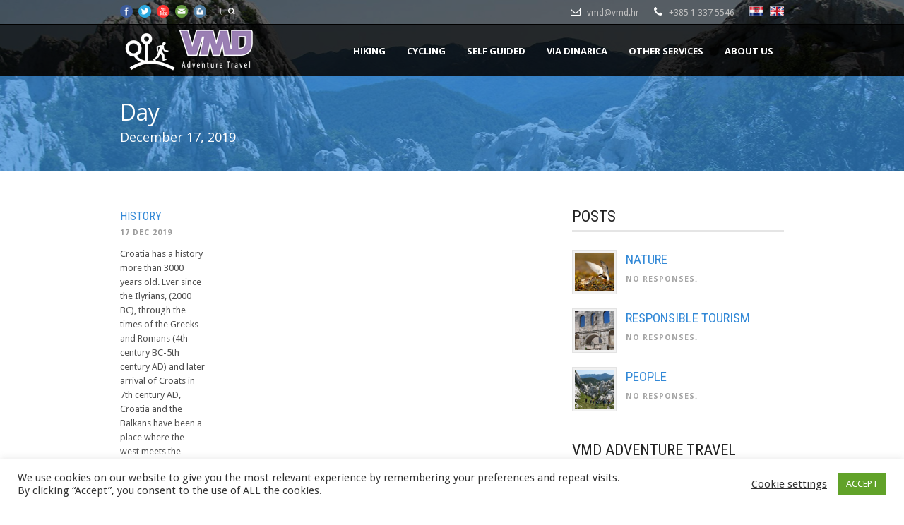

--- FILE ---
content_type: text/html; charset=UTF-8
request_url: https://vmd.hr/eng/2019/12/17/
body_size: 48283
content:
<!DOCTYPE html>
<!--[if lt IE 7]><html class="no-js lt-ie9 lt-ie8 lt-ie7" lang="en-US"> <![endif]-->
<!--[if IE 7]><html class="no-js lt-ie9 lt-ie8" lang="en-US"> <![endif]-->
<!--[if IE 8]><html class="no-js lt-ie9" lang="en-US"> <![endif]-->
<!--[if gt IE 8]><!--> <html class="no-js" lang="en-US"> <!--<![endif]-->
<head>

	<!-- Basic Page Needs
  ================================================== -->
	<meta charset="UTF-8" />
	
	
	<!--[if lt IE 9]>
		<script src="https://html5shiv.googlecode.com/svn/trunk/html5.js"></script>
	<![endif]-->

	<!-- CSS
  ================================================== -->
				<meta name="viewport" content="width=device-width, initial-scale=1.0, maximum-scale=1.0, user-scalable=no">
		
	<!--[if IE 7]>
		<link rel="stylesheet" href="https://vmd.hr/eng/wp-content/themes/tourpackage-/stylesheet/ie7-style.css" /> 
		<link rel="stylesheet" href="https://vmd.hr/eng/wp-content/themes/tourpackage-/stylesheet/font-awesome/font-awesome-ie7.min.css" /> 
	<![endif]-->	
	
	<title>December 17, 2019 &#8211; VMD Adventure Travel</title>
<meta name='robots' content='max-image-preview:large' />
<link rel='dns-prefetch' href='//fonts.googleapis.com' />
<link rel="alternate" type="application/rss+xml" title="VMD Adventure Travel &raquo; Feed" href="https://vmd.hr/eng/feed/" />
<link rel="alternate" type="application/rss+xml" title="VMD Adventure Travel &raquo; Comments Feed" href="https://vmd.hr/eng/comments/feed/" />
<script type="text/javascript">
window._wpemojiSettings = {"baseUrl":"https:\/\/s.w.org\/images\/core\/emoji\/14.0.0\/72x72\/","ext":".png","svgUrl":"https:\/\/s.w.org\/images\/core\/emoji\/14.0.0\/svg\/","svgExt":".svg","source":{"concatemoji":"https:\/\/vmd.hr\/eng\/wp-includes\/js\/wp-emoji-release.min.js?ver=6.1.9"}};
/*! This file is auto-generated */
!function(e,a,t){var n,r,o,i=a.createElement("canvas"),p=i.getContext&&i.getContext("2d");function s(e,t){var a=String.fromCharCode,e=(p.clearRect(0,0,i.width,i.height),p.fillText(a.apply(this,e),0,0),i.toDataURL());return p.clearRect(0,0,i.width,i.height),p.fillText(a.apply(this,t),0,0),e===i.toDataURL()}function c(e){var t=a.createElement("script");t.src=e,t.defer=t.type="text/javascript",a.getElementsByTagName("head")[0].appendChild(t)}for(o=Array("flag","emoji"),t.supports={everything:!0,everythingExceptFlag:!0},r=0;r<o.length;r++)t.supports[o[r]]=function(e){if(p&&p.fillText)switch(p.textBaseline="top",p.font="600 32px Arial",e){case"flag":return s([127987,65039,8205,9895,65039],[127987,65039,8203,9895,65039])?!1:!s([55356,56826,55356,56819],[55356,56826,8203,55356,56819])&&!s([55356,57332,56128,56423,56128,56418,56128,56421,56128,56430,56128,56423,56128,56447],[55356,57332,8203,56128,56423,8203,56128,56418,8203,56128,56421,8203,56128,56430,8203,56128,56423,8203,56128,56447]);case"emoji":return!s([129777,127995,8205,129778,127999],[129777,127995,8203,129778,127999])}return!1}(o[r]),t.supports.everything=t.supports.everything&&t.supports[o[r]],"flag"!==o[r]&&(t.supports.everythingExceptFlag=t.supports.everythingExceptFlag&&t.supports[o[r]]);t.supports.everythingExceptFlag=t.supports.everythingExceptFlag&&!t.supports.flag,t.DOMReady=!1,t.readyCallback=function(){t.DOMReady=!0},t.supports.everything||(n=function(){t.readyCallback()},a.addEventListener?(a.addEventListener("DOMContentLoaded",n,!1),e.addEventListener("load",n,!1)):(e.attachEvent("onload",n),a.attachEvent("onreadystatechange",function(){"complete"===a.readyState&&t.readyCallback()})),(e=t.source||{}).concatemoji?c(e.concatemoji):e.wpemoji&&e.twemoji&&(c(e.twemoji),c(e.wpemoji)))}(window,document,window._wpemojiSettings);
</script>
<style type="text/css">
img.wp-smiley,
img.emoji {
	display: inline !important;
	border: none !important;
	box-shadow: none !important;
	height: 1em !important;
	width: 1em !important;
	margin: 0 0.07em !important;
	vertical-align: -0.1em !important;
	background: none !important;
	padding: 0 !important;
}
</style>
	<link rel='stylesheet' id='pkt-style-css' href='https://vmd.hr/eng/wp-content/themes/tourpackage-/style.css?ver=6.1.9' type='text/css' media='all' />
<link rel='stylesheet' id='pkt-foundation-css' href='https://vmd.hr/eng/wp-content/themes/tourpackage-/stylesheet/foundation-responsive.css?ver=6.1.9' type='text/css' media='all' />
<link rel='stylesheet' id='style-custom-css' href='https://vmd.hr/eng/wp-content/themes/tourpackage-/style-custom.css?ver=6.1.9' type='text/css' media='all' />
<link rel='stylesheet' id='Google-Font-Droid+Sans-css' href='https://fonts.googleapis.com/css?family=Droid+Sans%3An%2Ci%2Cb%2Cbi&#038;subset=latin&#038;ver=6.1.9' type='text/css' media='all' />
<link rel='stylesheet' id='Google-Font-Droid+Serif-css' href='https://fonts.googleapis.com/css?family=Droid+Serif%3An%2Ci%2Cb%2Cbi&#038;subset=latin&#038;ver=6.1.9' type='text/css' media='all' />
<link rel='stylesheet' id='Google-Font-Open+Sans-css' href='https://fonts.googleapis.com/css?family=Open+Sans%3An%2Ci%2Cb%2Cbi&#038;subset=latin&#038;ver=6.1.9' type='text/css' media='all' />
<link rel='stylesheet' id='Google-Font-Roboto+Condensed-css' href='https://fonts.googleapis.com/css?family=Roboto+Condensed%3An%2Ci%2Cb%2Cbi&#038;subset=latin&#038;ver=6.1.9' type='text/css' media='all' />
<link rel='stylesheet' id='layerslider-css' href='https://vmd.hr/eng/wp-content/plugins/layerslider/assets/static/layerslider/css/layerslider.css?ver=6.11.2' type='text/css' media='all' />
<link rel='stylesheet' id='ls-google-fonts-css' href='https://fonts.googleapis.com/css?family=Lato:100,300,regular,700,900%7COpen+Sans:300%7CIndie+Flower:regular%7COswald:300,regular,700&#038;subset=latin%2Clatin-ext' type='text/css' media='all' />
<link rel='stylesheet' id='wp-block-library-css' href='https://vmd.hr/eng/wp-includes/css/dist/block-library/style.min.css?ver=6.1.9' type='text/css' media='all' />
<link rel='stylesheet' id='classic-theme-styles-css' href='https://vmd.hr/eng/wp-includes/css/classic-themes.min.css?ver=1' type='text/css' media='all' />
<style id='global-styles-inline-css' type='text/css'>
body{--wp--preset--color--black: #000000;--wp--preset--color--cyan-bluish-gray: #abb8c3;--wp--preset--color--white: #ffffff;--wp--preset--color--pale-pink: #f78da7;--wp--preset--color--vivid-red: #cf2e2e;--wp--preset--color--luminous-vivid-orange: #ff6900;--wp--preset--color--luminous-vivid-amber: #fcb900;--wp--preset--color--light-green-cyan: #7bdcb5;--wp--preset--color--vivid-green-cyan: #00d084;--wp--preset--color--pale-cyan-blue: #8ed1fc;--wp--preset--color--vivid-cyan-blue: #0693e3;--wp--preset--color--vivid-purple: #9b51e0;--wp--preset--gradient--vivid-cyan-blue-to-vivid-purple: linear-gradient(135deg,rgba(6,147,227,1) 0%,rgb(155,81,224) 100%);--wp--preset--gradient--light-green-cyan-to-vivid-green-cyan: linear-gradient(135deg,rgb(122,220,180) 0%,rgb(0,208,130) 100%);--wp--preset--gradient--luminous-vivid-amber-to-luminous-vivid-orange: linear-gradient(135deg,rgba(252,185,0,1) 0%,rgba(255,105,0,1) 100%);--wp--preset--gradient--luminous-vivid-orange-to-vivid-red: linear-gradient(135deg,rgba(255,105,0,1) 0%,rgb(207,46,46) 100%);--wp--preset--gradient--very-light-gray-to-cyan-bluish-gray: linear-gradient(135deg,rgb(238,238,238) 0%,rgb(169,184,195) 100%);--wp--preset--gradient--cool-to-warm-spectrum: linear-gradient(135deg,rgb(74,234,220) 0%,rgb(151,120,209) 20%,rgb(207,42,186) 40%,rgb(238,44,130) 60%,rgb(251,105,98) 80%,rgb(254,248,76) 100%);--wp--preset--gradient--blush-light-purple: linear-gradient(135deg,rgb(255,206,236) 0%,rgb(152,150,240) 100%);--wp--preset--gradient--blush-bordeaux: linear-gradient(135deg,rgb(254,205,165) 0%,rgb(254,45,45) 50%,rgb(107,0,62) 100%);--wp--preset--gradient--luminous-dusk: linear-gradient(135deg,rgb(255,203,112) 0%,rgb(199,81,192) 50%,rgb(65,88,208) 100%);--wp--preset--gradient--pale-ocean: linear-gradient(135deg,rgb(255,245,203) 0%,rgb(182,227,212) 50%,rgb(51,167,181) 100%);--wp--preset--gradient--electric-grass: linear-gradient(135deg,rgb(202,248,128) 0%,rgb(113,206,126) 100%);--wp--preset--gradient--midnight: linear-gradient(135deg,rgb(2,3,129) 0%,rgb(40,116,252) 100%);--wp--preset--duotone--dark-grayscale: url('#wp-duotone-dark-grayscale');--wp--preset--duotone--grayscale: url('#wp-duotone-grayscale');--wp--preset--duotone--purple-yellow: url('#wp-duotone-purple-yellow');--wp--preset--duotone--blue-red: url('#wp-duotone-blue-red');--wp--preset--duotone--midnight: url('#wp-duotone-midnight');--wp--preset--duotone--magenta-yellow: url('#wp-duotone-magenta-yellow');--wp--preset--duotone--purple-green: url('#wp-duotone-purple-green');--wp--preset--duotone--blue-orange: url('#wp-duotone-blue-orange');--wp--preset--font-size--small: 13px;--wp--preset--font-size--medium: 20px;--wp--preset--font-size--large: 36px;--wp--preset--font-size--x-large: 42px;--wp--preset--spacing--20: 0.44rem;--wp--preset--spacing--30: 0.67rem;--wp--preset--spacing--40: 1rem;--wp--preset--spacing--50: 1.5rem;--wp--preset--spacing--60: 2.25rem;--wp--preset--spacing--70: 3.38rem;--wp--preset--spacing--80: 5.06rem;}:where(.is-layout-flex){gap: 0.5em;}body .is-layout-flow > .alignleft{float: left;margin-inline-start: 0;margin-inline-end: 2em;}body .is-layout-flow > .alignright{float: right;margin-inline-start: 2em;margin-inline-end: 0;}body .is-layout-flow > .aligncenter{margin-left: auto !important;margin-right: auto !important;}body .is-layout-constrained > .alignleft{float: left;margin-inline-start: 0;margin-inline-end: 2em;}body .is-layout-constrained > .alignright{float: right;margin-inline-start: 2em;margin-inline-end: 0;}body .is-layout-constrained > .aligncenter{margin-left: auto !important;margin-right: auto !important;}body .is-layout-constrained > :where(:not(.alignleft):not(.alignright):not(.alignfull)){max-width: var(--wp--style--global--content-size);margin-left: auto !important;margin-right: auto !important;}body .is-layout-constrained > .alignwide{max-width: var(--wp--style--global--wide-size);}body .is-layout-flex{display: flex;}body .is-layout-flex{flex-wrap: wrap;align-items: center;}body .is-layout-flex > *{margin: 0;}:where(.wp-block-columns.is-layout-flex){gap: 2em;}.has-black-color{color: var(--wp--preset--color--black) !important;}.has-cyan-bluish-gray-color{color: var(--wp--preset--color--cyan-bluish-gray) !important;}.has-white-color{color: var(--wp--preset--color--white) !important;}.has-pale-pink-color{color: var(--wp--preset--color--pale-pink) !important;}.has-vivid-red-color{color: var(--wp--preset--color--vivid-red) !important;}.has-luminous-vivid-orange-color{color: var(--wp--preset--color--luminous-vivid-orange) !important;}.has-luminous-vivid-amber-color{color: var(--wp--preset--color--luminous-vivid-amber) !important;}.has-light-green-cyan-color{color: var(--wp--preset--color--light-green-cyan) !important;}.has-vivid-green-cyan-color{color: var(--wp--preset--color--vivid-green-cyan) !important;}.has-pale-cyan-blue-color{color: var(--wp--preset--color--pale-cyan-blue) !important;}.has-vivid-cyan-blue-color{color: var(--wp--preset--color--vivid-cyan-blue) !important;}.has-vivid-purple-color{color: var(--wp--preset--color--vivid-purple) !important;}.has-black-background-color{background-color: var(--wp--preset--color--black) !important;}.has-cyan-bluish-gray-background-color{background-color: var(--wp--preset--color--cyan-bluish-gray) !important;}.has-white-background-color{background-color: var(--wp--preset--color--white) !important;}.has-pale-pink-background-color{background-color: var(--wp--preset--color--pale-pink) !important;}.has-vivid-red-background-color{background-color: var(--wp--preset--color--vivid-red) !important;}.has-luminous-vivid-orange-background-color{background-color: var(--wp--preset--color--luminous-vivid-orange) !important;}.has-luminous-vivid-amber-background-color{background-color: var(--wp--preset--color--luminous-vivid-amber) !important;}.has-light-green-cyan-background-color{background-color: var(--wp--preset--color--light-green-cyan) !important;}.has-vivid-green-cyan-background-color{background-color: var(--wp--preset--color--vivid-green-cyan) !important;}.has-pale-cyan-blue-background-color{background-color: var(--wp--preset--color--pale-cyan-blue) !important;}.has-vivid-cyan-blue-background-color{background-color: var(--wp--preset--color--vivid-cyan-blue) !important;}.has-vivid-purple-background-color{background-color: var(--wp--preset--color--vivid-purple) !important;}.has-black-border-color{border-color: var(--wp--preset--color--black) !important;}.has-cyan-bluish-gray-border-color{border-color: var(--wp--preset--color--cyan-bluish-gray) !important;}.has-white-border-color{border-color: var(--wp--preset--color--white) !important;}.has-pale-pink-border-color{border-color: var(--wp--preset--color--pale-pink) !important;}.has-vivid-red-border-color{border-color: var(--wp--preset--color--vivid-red) !important;}.has-luminous-vivid-orange-border-color{border-color: var(--wp--preset--color--luminous-vivid-orange) !important;}.has-luminous-vivid-amber-border-color{border-color: var(--wp--preset--color--luminous-vivid-amber) !important;}.has-light-green-cyan-border-color{border-color: var(--wp--preset--color--light-green-cyan) !important;}.has-vivid-green-cyan-border-color{border-color: var(--wp--preset--color--vivid-green-cyan) !important;}.has-pale-cyan-blue-border-color{border-color: var(--wp--preset--color--pale-cyan-blue) !important;}.has-vivid-cyan-blue-border-color{border-color: var(--wp--preset--color--vivid-cyan-blue) !important;}.has-vivid-purple-border-color{border-color: var(--wp--preset--color--vivid-purple) !important;}.has-vivid-cyan-blue-to-vivid-purple-gradient-background{background: var(--wp--preset--gradient--vivid-cyan-blue-to-vivid-purple) !important;}.has-light-green-cyan-to-vivid-green-cyan-gradient-background{background: var(--wp--preset--gradient--light-green-cyan-to-vivid-green-cyan) !important;}.has-luminous-vivid-amber-to-luminous-vivid-orange-gradient-background{background: var(--wp--preset--gradient--luminous-vivid-amber-to-luminous-vivid-orange) !important;}.has-luminous-vivid-orange-to-vivid-red-gradient-background{background: var(--wp--preset--gradient--luminous-vivid-orange-to-vivid-red) !important;}.has-very-light-gray-to-cyan-bluish-gray-gradient-background{background: var(--wp--preset--gradient--very-light-gray-to-cyan-bluish-gray) !important;}.has-cool-to-warm-spectrum-gradient-background{background: var(--wp--preset--gradient--cool-to-warm-spectrum) !important;}.has-blush-light-purple-gradient-background{background: var(--wp--preset--gradient--blush-light-purple) !important;}.has-blush-bordeaux-gradient-background{background: var(--wp--preset--gradient--blush-bordeaux) !important;}.has-luminous-dusk-gradient-background{background: var(--wp--preset--gradient--luminous-dusk) !important;}.has-pale-ocean-gradient-background{background: var(--wp--preset--gradient--pale-ocean) !important;}.has-electric-grass-gradient-background{background: var(--wp--preset--gradient--electric-grass) !important;}.has-midnight-gradient-background{background: var(--wp--preset--gradient--midnight) !important;}.has-small-font-size{font-size: var(--wp--preset--font-size--small) !important;}.has-medium-font-size{font-size: var(--wp--preset--font-size--medium) !important;}.has-large-font-size{font-size: var(--wp--preset--font-size--large) !important;}.has-x-large-font-size{font-size: var(--wp--preset--font-size--x-large) !important;}
.wp-block-navigation a:where(:not(.wp-element-button)){color: inherit;}
:where(.wp-block-columns.is-layout-flex){gap: 2em;}
.wp-block-pullquote{font-size: 1.5em;line-height: 1.6;}
</style>
<link rel='stylesheet' id='contact-form-7-css' href='https://vmd.hr/eng/wp-content/plugins/contact-form-7/includes/css/styles.css?ver=5.7.7' type='text/css' media='all' />
<link rel='stylesheet' id='cookie-law-info-css' href='https://vmd.hr/eng/wp-content/plugins/cookie-law-info/legacy/public/css/cookie-law-info-public.css?ver=3.3.9.1' type='text/css' media='all' />
<link rel='stylesheet' id='cookie-law-info-gdpr-css' href='https://vmd.hr/eng/wp-content/plugins/cookie-law-info/legacy/public/css/cookie-law-info-gdpr.css?ver=3.3.9.1' type='text/css' media='all' />
<link rel='stylesheet' id='superfish-css' href='https://vmd.hr/eng/wp-content/themes/tourpackage-/stylesheet/superfish.css?ver=6.1.9' type='text/css' media='all' />
<link rel='stylesheet' id='fancybox-css' href='https://vmd.hr/eng/wp-content/themes/tourpackage-/stylesheet/fancybox.css?ver=6.1.9' type='text/css' media='all' />
<link rel='stylesheet' id='fancybox-thumbs-css' href='https://vmd.hr/eng/wp-content/themes/tourpackage-/stylesheet/jquery.fancybox-thumbs.css?ver=6.1.9' type='text/css' media='all' />
<link rel='stylesheet' id='font-awesome-css' href='https://vmd.hr/eng/wp-content/themes/tourpackage-/stylesheet/font-awesome/font-awesome.css?ver=6.1.9' type='text/css' media='all' />
<link rel='stylesheet' id='tourpackage-flex-slider-css' href='https://vmd.hr/eng/wp-content/themes/tourpackage-/stylesheet/flexslider.css?ver=6.1.9' type='text/css' media='all' />
<script type='text/javascript' src='https://vmd.hr/eng/wp-includes/js/jquery/jquery.min.js?ver=3.6.1' id='jquery-core-js'></script>
<script type='text/javascript' src='https://vmd.hr/eng/wp-includes/js/jquery/jquery-migrate.min.js?ver=3.3.2' id='jquery-migrate-js'></script>
<script type='text/javascript' id='layerslider-utils-js-extra'>
/* <![CDATA[ */
var LS_Meta = {"v":"6.11.2","fixGSAP":"1"};
/* ]]> */
</script>
<script type='text/javascript' src='https://vmd.hr/eng/wp-content/plugins/layerslider/assets/static/layerslider/js/layerslider.utils.js?ver=6.11.2' id='layerslider-utils-js'></script>
<script type='text/javascript' src='https://vmd.hr/eng/wp-content/plugins/layerslider/assets/static/layerslider/js/layerslider.kreaturamedia.jquery.js?ver=6.11.2' id='layerslider-js'></script>
<script type='text/javascript' src='https://vmd.hr/eng/wp-content/plugins/layerslider/assets/static/layerslider/js/layerslider.transitions.js?ver=6.11.2' id='layerslider-transitions-js'></script>
<script type='text/javascript' id='cookie-law-info-js-extra'>
/* <![CDATA[ */
var Cli_Data = {"nn_cookie_ids":[],"cookielist":[],"non_necessary_cookies":[],"ccpaEnabled":"","ccpaRegionBased":"","ccpaBarEnabled":"","strictlyEnabled":["necessary","obligatoire"],"ccpaType":"gdpr","js_blocking":"1","custom_integration":"","triggerDomRefresh":"","secure_cookies":""};
var cli_cookiebar_settings = {"animate_speed_hide":"500","animate_speed_show":"500","background":"#FFF","border":"#b1a6a6c2","border_on":"","button_1_button_colour":"#61a229","button_1_button_hover":"#4e8221","button_1_link_colour":"#fff","button_1_as_button":"1","button_1_new_win":"","button_2_button_colour":"#333","button_2_button_hover":"#292929","button_2_link_colour":"#444","button_2_as_button":"","button_2_hidebar":"","button_3_button_colour":"#3566bb","button_3_button_hover":"#2a5296","button_3_link_colour":"#fff","button_3_as_button":"1","button_3_new_win":"","button_4_button_colour":"#000","button_4_button_hover":"#000000","button_4_link_colour":"#333333","button_4_as_button":"","button_7_button_colour":"#61a229","button_7_button_hover":"#4e8221","button_7_link_colour":"#fff","button_7_as_button":"1","button_7_new_win":"","font_family":"inherit","header_fix":"","notify_animate_hide":"1","notify_animate_show":"","notify_div_id":"#cookie-law-info-bar","notify_position_horizontal":"right","notify_position_vertical":"bottom","scroll_close":"","scroll_close_reload":"","accept_close_reload":"","reject_close_reload":"","showagain_tab":"1","showagain_background":"#fff","showagain_border":"#000","showagain_div_id":"#cookie-law-info-again","showagain_x_position":"100px","text":"#333333","show_once_yn":"","show_once":"10000","logging_on":"","as_popup":"","popup_overlay":"1","bar_heading_text":"","cookie_bar_as":"banner","popup_showagain_position":"bottom-right","widget_position":"left"};
var log_object = {"ajax_url":"https:\/\/vmd.hr\/eng\/wp-admin\/admin-ajax.php"};
/* ]]> */
</script>
<script type='text/javascript' src='https://vmd.hr/eng/wp-content/plugins/cookie-law-info/legacy/public/js/cookie-law-info-public.js?ver=3.3.9.1' id='cookie-law-info-js'></script>
<script type='text/javascript' src='https://vmd.hr/eng/wp-content/themes/tourpackage-/javascript/jquery.fitvids.js?ver=1.0' id='fitvids-js'></script>
<meta name="generator" content="Powered by LayerSlider 6.11.2 - Multi-Purpose, Responsive, Parallax, Mobile-Friendly Slider Plugin for WordPress." />
<!-- LayerSlider updates and docs at: https://layerslider.kreaturamedia.com -->
<link rel="https://api.w.org/" href="https://vmd.hr/eng/wp-json/" /><link rel="EditURI" type="application/rsd+xml" title="RSD" href="https://vmd.hr/eng/xmlrpc.php?rsd" />
<link rel="wlwmanifest" type="application/wlwmanifest+xml" href="https://vmd.hr/eng/wp-includes/wlwmanifest.xml" />
<meta name="generator" content="WordPress 6.1.9" />
<script>
  (function(i,s,o,g,r,a,m){i['GoogleAnalyticsObject']=r;i[r]=i[r]||function(){
  (i[r].q=i[r].q||[]).push(arguments)},i[r].l=1*new Date();a=s.createElement(o),
  m=s.getElementsByTagName(o)[0];a.async=1;a.src=g;m.parentNode.insertBefore(a,m)
  })(window,document,'script','https://www.google-analytics.com/analytics.js','ga');

  ga('create', 'UA-99320745-1', 'auto');
  ga('send', 'pageview');

</script>	
<!--[if lt IE 9]>
<style type="text/css">
	div.shortcode-dropcap.circle,
	div.anythingSlider .anythingControls ul a, .flex-control-nav li a, 
	.nivo-controlNav a, ls-bottom-slidebuttons a{
		z-index: 1000;
		position: relative;
		behavior: url(https://vmd.hr/eng/wp-content/themes/tourpackage-/stylesheet/ie-fix/PIE.php);
	}

	ul.gdl-accordion li, ul.gdl-toggle-box li{ overflow: hidden; }
	
		
</style>
<![endif]-->
<link rel="icon" href="https://vmd.hr/eng/wp-content/uploads/cropped-Highlights-of-Via-Dinarica-day-6-32x32.jpg" sizes="32x32" />
<link rel="icon" href="https://vmd.hr/eng/wp-content/uploads/cropped-Highlights-of-Via-Dinarica-day-6-192x192.jpg" sizes="192x192" />
<link rel="apple-touch-icon" href="https://vmd.hr/eng/wp-content/uploads/cropped-Highlights-of-Via-Dinarica-day-6-180x180.jpg" />
<meta name="msapplication-TileImage" content="https://vmd.hr/eng/wp-content/uploads/cropped-Highlights-of-Via-Dinarica-day-6-270x270.jpg" />
				<style type="text/css" id="c4wp-checkout-css">
					.woocommerce-checkout .c4wp_captcha_field {
						margin-bottom: 10px;
						margin-top: 15px;
						position: relative;
						display: inline-block;
					}
				</style>
							<style type="text/css" id="c4wp-v3-lp-form-css">
				.login #login, .login #lostpasswordform {
					min-width: 350px !important;
				}
				.wpforms-field-c4wp iframe {
					width: 100% !important;
				}
			</style>
			</head>
<body data-rsssl=1 class="archive date metaslider-plugin">
<div class="body-outer-wrapper " >
	<div class="body-wrapper">
		<div class="header-outer-wrapper no-top-slider">
			<div class="header-area-wrapper">
				<!-- top navigation -->
									<div class="top-navigation-wrapper boxed-style">
						<div class="top-navigation-container container">
							<div class="top-social-wrapper"><div id="gdl-social-icon" class="social-wrapper gdl-retina"><div class="social-icon-wrapper"><div class="social-icon"><a target="_blank" href="https://www.facebook.com/pages/VMD-Adventure-Travel/158427390865686"><img src="https://vmd.hr/eng/wp-content/themes/tourpackage-/images/icon/social-icon/facebook.png" alt="facebook" width="18" height="18" /></a></div><div class="social-icon"><a target="_blank" href="https://twitter.com/vmdadventure1"><img src="https://vmd.hr/eng/wp-content/themes/tourpackage-/images/icon/social-icon/twitter.png" alt="twitter" width="18" height="18" /></a></div><div class="social-icon"><a target="_blank" href="https://www.youtube.com/channel/UC_IHVU4MP-t8YQvwWFFOzQA"><img src="https://vmd.hr/eng/wp-content/themes/tourpackage-/images/icon/social-icon/youtube.png" alt="youtube" width="18" height="18" /></a></div><div class="social-icon"><a target="_blank" href="mailto:vmd@vmd.hr"><img src="https://vmd.hr/eng/wp-content/themes/tourpackage-/images/icon/social-icon/email.png" alt="email" width="18" height="18" /></a></div><div class="social-icon"><a target="_blank" href="https://www.instagram.com/vmd_adventure/"><img src="https://vmd.hr/eng/wp-content/themes/tourpackage-/images/icon/social-icon/instagram.png" alt="instagram" width="18" height="18" /></a></div></div></div></div><div class="top-search-wrapper">									<div class="gdl-search-form">
										<form method="get" id="searchform" action="https://vmd.hr/eng/">
											<input type="submit" id="searchsubmit" value="" />
											<div class="search-text" id="search-text">
												<input type="text" value="" name="s" id="s" autocomplete="off" data-default="Type keywords..." />
											</div>
											<div class="clear"></div>
										</form>
									</div>
									</div><div class="top-navigation-right-text"><img alt="" src="https://vmd.hr/eng/wp-content/uploads/icon-mail.png" style="width: 14px; margin-top: 3px;" />   vmd@vmd.hr       <img alt="" src="https://vmd.hr/eng/wp-content/uploads/icon-phone.png" style="width: 12px; margin-top: 3px;" />   +385 1 337 5546       <a href="https://vmd.hr/hr"><img alt="" src="https://vmd.hr/eng/wp-content/uploads/hr.png" style="width: 20px;" /></a>   <a href="https://vmd.hr/eng"><img alt="" src="https://vmd.hr/eng/wp-content/uploads/eng.png" style="width: 20px;" /></a></div>							<div class="clear"></div>
						</div>
					</div> <!-- top navigation wrapper -->
								
				<div class="header-wrapper boxed-style">
					<div class="header-container container">
						<!-- Get Logo -->
						<div class="logo-wrapper">
							<a href="https://vmd.hr/eng"><img src="https://vmd.hr/eng/wp-content/uploads/vmd1.png" alt=""/></a>						</div>

						<!-- Navigation -->
						<div class="gdl-navigation-wrapper">
							<div class="responsive-menu-wrapper"><select id="menu-main" class="menu dropdown-menu"><option value="" class="blank">&#8212; Main Menu &#8212;</option><option class="menu-item menu-item-type-post_type menu-item-object-page menu-item-27 menu-item-depth-0" value="https://vmd.hr/eng/hiking/">HIKING</option>
<option class="menu-item menu-item-type-post_type menu-item-object-page menu-item-25 menu-item-depth-0" value="https://vmd.hr/eng/cycling/">CYCLING</option>
<option class="menu-item menu-item-type-post_type menu-item-object-page menu-item-1538 menu-item-depth-0" value="https://vmd.hr/eng/self-guided/">SELF GUIDED</option>
<option class="menu-item menu-item-type-post_type menu-item-object-page menu-item-1544 menu-item-depth-0" value="https://vmd.hr/eng/via-dinarica/">VIA DINARICA</option>
<option class="menu-item menu-item-type-post_type menu-item-object-page menu-item-has-children menu-item-1670 menu-item-depth-0" value="https://vmd.hr/eng/other-services/">OTHER SERVICES</option>	<option class="menu-item menu-item-type-post_type menu-item-object-page menu-item-1677 menu-item-depth-1" value="https://vmd.hr/eng/other-services/rent-a-car/">- RENT A CAR</option>
	<option class="menu-item menu-item-type-post_type menu-item-object-page menu-item-1548 menu-item-depth-1" value="https://vmd.hr/eng/other-tours/">- SPECIALIZED TOURS</option>

<option class="menu-item menu-item-type-post_type menu-item-object-page menu-item-has-children menu-item-22 menu-item-depth-0" value="https://vmd.hr/eng/about-us/">ABOUT US</option>	<option class="menu-item menu-item-type-post_type menu-item-object-page menu-item-194 menu-item-depth-1" value="https://vmd.hr/eng/about-us/our-guides/">- OUR GUIDES</option>
	<option class="menu-item menu-item-type-post_type menu-item-object-page menu-item-1846 menu-item-depth-1" value="https://vmd.hr/eng/about-us/vmd-adventure-blog/">- VMD ADVENTURE BLOG</option>
	<option class="menu-item menu-item-type-post_type menu-item-object-page menu-item-1167 menu-item-depth-1" value="https://vmd.hr/eng/about-us/general-terms-and-conditions/">- GENERAL TERMS AND CONDITIONS</option>
	<option class="menu-item menu-item-type-post_type menu-item-object-page menu-item-195 menu-item-depth-1" value="https://vmd.hr/eng/about-us/contact/">- CONTACT</option>

</select></div><div class="clear"></div><div class="navigation-wrapper sliding-bar"><div class="gdl-current-menu" ></div><div class="main-superfish-wrapper" id="main-superfish-wrapper" ><ul id="menu-main-1" class="sf-menu"><li id="menu-item-27" class="menu-item menu-item-type-post_type menu-item-object-page menu-item-27"><a href="https://vmd.hr/eng/hiking/">HIKING</a></li>
<li id="menu-item-25" class="menu-item menu-item-type-post_type menu-item-object-page menu-item-25"><a href="https://vmd.hr/eng/cycling/">CYCLING</a></li>
<li id="menu-item-1538" class="menu-item menu-item-type-post_type menu-item-object-page menu-item-1538"><a href="https://vmd.hr/eng/self-guided/">SELF GUIDED</a></li>
<li id="menu-item-1544" class="menu-item menu-item-type-post_type menu-item-object-page menu-item-1544"><a href="https://vmd.hr/eng/via-dinarica/">VIA DINARICA</a></li>
<li id="menu-item-1670" class="menu-item menu-item-type-post_type menu-item-object-page menu-item-has-children menu-item-1670"><a href="https://vmd.hr/eng/other-services/">OTHER SERVICES</a>
<ul class="sub-menu">
	<li id="menu-item-1677" class="menu-item menu-item-type-post_type menu-item-object-page menu-item-1677"><a href="https://vmd.hr/eng/other-services/rent-a-car/">RENT A CAR</a></li>
	<li id="menu-item-1548" class="menu-item menu-item-type-post_type menu-item-object-page menu-item-1548"><a href="https://vmd.hr/eng/other-tours/">SPECIALIZED TOURS</a></li>
</ul>
</li>
<li id="menu-item-22" class="menu-item menu-item-type-post_type menu-item-object-page menu-item-has-children menu-item-22"><a href="https://vmd.hr/eng/about-us/">ABOUT US</a>
<ul class="sub-menu">
	<li id="menu-item-194" class="menu-item menu-item-type-post_type menu-item-object-page menu-item-194"><a href="https://vmd.hr/eng/about-us/our-guides/">OUR GUIDES</a></li>
	<li id="menu-item-1846" class="menu-item menu-item-type-post_type menu-item-object-page menu-item-1846"><a href="https://vmd.hr/eng/about-us/vmd-adventure-blog/">VMD ADVENTURE BLOG</a></li>
	<li id="menu-item-1167" class="menu-item menu-item-type-post_type menu-item-object-page menu-item-1167"><a href="https://vmd.hr/eng/about-us/general-terms-and-conditions/">GENERAL TERMS AND CONDITIONS</a></li>
	<li id="menu-item-195" class="menu-item menu-item-type-post_type menu-item-object-page menu-item-195"><a href="https://vmd.hr/eng/about-us/contact/">CONTACT</a></li>
</ul>
</li>
</ul><div class="clear"></div></div><div class="clear"></div></div>							<div class="clear"></div>
						</div>
						<div class="clear"></div>
					</div> <!-- header container -->
				</div> <!-- header area -->		
			</div> <!-- header wrapper -->		
			<div class="page-header-wrapper gdl-container-color boxed-style gdl-border-x bottom"><div class="page-header-overlay"></div><div class="page-header-container container"><h1 class="page-header-title">Day</h1><div class="page-header-caption">December 17, 2019</div><div class="clear"></div></div></div>		</div> <!-- header outer wrapper --><div class="content-outer-wrapper">
	<div class="content-wrapper container main ">
		<div class="page-wrapper archive-page single-sidebar right-sidebar">
		<div class="row gdl-page-row-wrapper"><div class="gdl-page-left mb0 eight columns"><div class="row"><div class="gdl-page-item mb0 pb20 twelve columns"><div id="blog-item-holder" class="blog-item-holder"><div class="row"><div class="three columns gdl-blog-widget"><div class="blog-content-wrapper"><h2 class="blog-title"><a href="https://vmd.hr/eng/history/">HISTORY</a></h2><div class="blog-info-wrapper"><div class="blog-date"><a href="https://vmd.hr/eng/2019/12/17/" >17 Dec 2019</a></div><div class="blog-comment"><span class="blog-info-divider">|</span><span>Comments are Off</span></div><div class="clear"></div></div><div class="blog-content">Croatia has a history more than 3000 years old. Ever since the Ilyrians, (2000 BC), through the times of the Greeks and Romans (4th century BC-5th century AD) and later arrival of Croats in 7th century AD, Croatia and the Balkans have been a place where the west meets the east,... </div></div></div><div class="clear"></div></div></div><div class="clear"></div></div><div class="clear"></div></div></div><div class='four columns mb0 gdl-right-sidebar'><div class='gdl-sidebar-wrapper gdl-border-y left'><div class='sidebar-wrapper'><div class="custom-sidebar widget_popular-post-widget" id="popular-post-widget-2" ><div class="custom-sidebar-title-wrapper"><h3 class="custom-sidebar-title gdl-border-x bottom">POSTS</h3></div><div class='gdl-recent-post-widget'>				<div class="recent-post-widget">
					<div class="recent-post-widget-thumbnail"><a href="https://vmd.hr/eng/nature/"><img src="https://vmd.hr/eng/wp-content/uploads/birdwatching-150x150.jpg" alt=""/></a></div>					
					<div class="recent-post-widget-context">
						<h4 class="recent-post-widget-title">
							<a href="https://vmd.hr/eng/nature/"> 
								NATURE 
							</a>
						</h4>					
						<div class="recent-post-widget-info">
							No Responses.							
						</div>
					</div>
					<div class="clear"></div>
				</div>						
								<div class="recent-post-widget">
					<div class="recent-post-widget-thumbnail"><a href="https://vmd.hr/eng/responsible-tourism/"><img src="https://vmd.hr/eng/wp-content/uploads/discovery-150x150.jpg" alt=""/></a></div>					
					<div class="recent-post-widget-context">
						<h4 class="recent-post-widget-title">
							<a href="https://vmd.hr/eng/responsible-tourism/"> 
								RESPONSIBLE TOURISM 
							</a>
						</h4>					
						<div class="recent-post-widget-info">
							No Responses.							
						</div>
					</div>
					<div class="clear"></div>
				</div>						
								<div class="recent-post-widget">
					<div class="recent-post-widget-thumbnail"><a href="https://vmd.hr/eng/people/"><img src="https://vmd.hr/eng/wp-content/uploads/hiking-150x150.jpg" alt=""/></a></div>					
					<div class="recent-post-widget-context">
						<h4 class="recent-post-widget-title">
							<a href="https://vmd.hr/eng/people/"> 
								PEOPLE 
							</a>
						</h4>					
						<div class="recent-post-widget-info">
							No Responses.							
						</div>
					</div>
					<div class="clear"></div>
				</div>						
				</div></div><div class="custom-sidebar widget_text" id="text-7" ><div class="custom-sidebar-title-wrapper"><h3 class="custom-sidebar-title gdl-border-x bottom">VMD Adventure Travel</h3></div>			<div class="textwidget">VMD d.o.o.<br />
Odranska 1, HR-10000 Zagreb<br />
Tel: +385.1.6065840, Fax: +385.1.6065841<br />
E-mail: vmd@vmd.hr<br />
ID HR-AB-01-080038509<br />
IATA CODE 75-3 2127 1 | UHPA member</div>
		</div></div></div></div><div class="clear"></div></div>		<div class="clear"></div>
	</div> <!-- page wrapper -->
	</div> <!-- content wrapper -->
</div> <!-- content outer wrapper -->
		
		
		<div class="footer-wrapper boxed-style">

		<!-- Get Footer Widget -->
							<div class="container footer-container">
				<div class="footer-widget-wrapper">
					<div class="row">
						<div class="three columns gdl-footer-1 mb0"><div class="custom-sidebar widget_text" id="text-37" >			<div class="textwidget"><img class="aligncenter" src="https://vmd.hr/eng/wp-content/uploads/atta.png" alt="" /><br /><img class="aligncenter" src="https://vmd.hr/eng/wp-content/uploads/VD_alliance-_2016_long-280x55-e1530611776991.png" alt="" /><br /><img class="aligncenter" src="https://vmd.hr/eng/wp-content/uploads/HAMAG-Bicro-logo-RGB-mali-002.jpg" alt="" /></div>
		</div></div><div class="three columns gdl-footer-2 mb0"><div class="custom-sidebar widget_text" id="text-36" >			<div class="textwidget"><img class="aligncenter" src="https://vmd.hr/eng/wp-content/uploads/eoscode.png" alt="" /><br /><img class="aligncenter" src="https://vmd.hr/eng/wp-content/uploads/EU-amblem-002.jpg" alt="" /></div>
		</div></div><div class="three columns gdl-footer-3 mb0"><div class="custom-sidebar widget_text" id="text-4" >			<div class="textwidget"><br /><br /><img class="aligncenter" src="https://vmd.hr/eng/wp-content/uploads/uhpa.png" alt="" /><br /><img class="aligncenter" src="https://vmd.hr/eng/wp-content/uploads/ESIF-FI-logo-korisnik.jpg" alt="" /></div>
		</div></div><div class="three columns gdl-footer-4 mb0"><div class="custom-sidebar widget_text" id="text-3" >			<div class="textwidget"><br /><img class="aligncenter" src="https://vmd.hr/eng/wp-content/uploads/Via-Dinarica-Croatia-logo-CMYK.jpg" alt="" /></div>
		</div></div>						<div class="clear"></div>
					</div> <!-- close row -->
					
					<!-- Get Copyright Text -->
																<div class="copyright-wrapper">
							<div class="copyright-border"></div>
							<div class="copyright-left">
								VMD d.o.o. za inžinjering, vanjsku i unutarnju trgovinu, turizam i usluge .. Horvaćanska cesta 17, HR-10000 Zagreb .. ID HR-AB-01-080038509 OIB 82503103290 .. Nadležno tijelo zaduženo za nadzor: Ministarstvo turizma – Samostalni sektor turističke inspekcije, Trg Republike Hrvatske 8/1, 10000 Zagreb .. 
Poslovne banke: RBA, Zagreb IBAN HR3824840081100742085 .. Upisan u Trgovačkom sudu u Zagrebu pod brojem 080038509, temeljni kapital 250.000,00 kn uplaćen u cijelosti<br />Članovi uprave: Edo Vričić i Laura Popovac<br />© Copyright: VMD d.o.o. 2000.-2015. All rights reserved.							</div>
						</div>
										
				</div>
			</div> 
		
		</div><!-- footer wrapper -->
	</div> <!-- body wrapper -->
</div> <!-- body outer wrapper -->
	<!--googleoff: all--><div id="cookie-law-info-bar" data-nosnippet="true"><span><div class="cli-bar-container cli-style-v2"><div class="cli-bar-message">We use cookies on our website to give you the most relevant experience by remembering your preferences and repeat visits. By clicking “Accept”, you consent to the use of ALL the cookies.</div><div class="cli-bar-btn_container"><a role='button' class="cli_settings_button" style="margin:0px 10px 0px 5px">Cookie settings</a><a role='button' data-cli_action="accept" id="cookie_action_close_header" class="medium cli-plugin-button cli-plugin-main-button cookie_action_close_header cli_action_button wt-cli-accept-btn">ACCEPT</a></div></div></span></div><div id="cookie-law-info-again" data-nosnippet="true"><span id="cookie_hdr_showagain">Privacy &amp; Cookies Policy</span></div><div class="cli-modal" data-nosnippet="true" id="cliSettingsPopup" tabindex="-1" role="dialog" aria-labelledby="cliSettingsPopup" aria-hidden="true">
  <div class="cli-modal-dialog" role="document">
	<div class="cli-modal-content cli-bar-popup">
		  <button type="button" class="cli-modal-close" id="cliModalClose">
			<svg class="" viewBox="0 0 24 24"><path d="M19 6.41l-1.41-1.41-5.59 5.59-5.59-5.59-1.41 1.41 5.59 5.59-5.59 5.59 1.41 1.41 5.59-5.59 5.59 5.59 1.41-1.41-5.59-5.59z"></path><path d="M0 0h24v24h-24z" fill="none"></path></svg>
			<span class="wt-cli-sr-only">Close</span>
		  </button>
		  <div class="cli-modal-body">
			<div class="cli-container-fluid cli-tab-container">
	<div class="cli-row">
		<div class="cli-col-12 cli-align-items-stretch cli-px-0">
			<div class="cli-privacy-overview">
				<h4>Privacy Overview</h4>				<div class="cli-privacy-content">
					<div class="cli-privacy-content-text">This website uses cookies to improve your experience while you navigate through the website. Out of these cookies, the cookies that are categorized as necessary are stored on your browser as they are essential for the working of basic functionalities of the website. We also use third-party cookies that help us analyze and understand how you use this website. These cookies will be stored in your browser only with your consent. You also have the option to opt-out of these cookies. But opting out of some of these cookies may have an effect on your browsing experience.</div>
				</div>
				<a class="cli-privacy-readmore" aria-label="Show more" role="button" data-readmore-text="Show more" data-readless-text="Show less"></a>			</div>
		</div>
		<div class="cli-col-12 cli-align-items-stretch cli-px-0 cli-tab-section-container">
												<div class="cli-tab-section">
						<div class="cli-tab-header">
							<a role="button" tabindex="0" class="cli-nav-link cli-settings-mobile" data-target="necessary" data-toggle="cli-toggle-tab">
								Necessary							</a>
															<div class="wt-cli-necessary-checkbox">
									<input type="checkbox" class="cli-user-preference-checkbox"  id="wt-cli-checkbox-necessary" data-id="checkbox-necessary" checked="checked"  />
									<label class="form-check-label" for="wt-cli-checkbox-necessary">Necessary</label>
								</div>
								<span class="cli-necessary-caption">Always Enabled</span>
													</div>
						<div class="cli-tab-content">
							<div class="cli-tab-pane cli-fade" data-id="necessary">
								<div class="wt-cli-cookie-description">
									Necessary cookies are absolutely essential for the website to function properly. This category only includes cookies that ensures basic functionalities and security features of the website. These cookies do not store any personal information.								</div>
							</div>
						</div>
					</div>
																	<div class="cli-tab-section">
						<div class="cli-tab-header">
							<a role="button" tabindex="0" class="cli-nav-link cli-settings-mobile" data-target="non-necessary" data-toggle="cli-toggle-tab">
								Non-necessary							</a>
															<div class="cli-switch">
									<input type="checkbox" id="wt-cli-checkbox-non-necessary" class="cli-user-preference-checkbox"  data-id="checkbox-non-necessary" checked='checked' />
									<label for="wt-cli-checkbox-non-necessary" class="cli-slider" data-cli-enable="Enabled" data-cli-disable="Disabled"><span class="wt-cli-sr-only">Non-necessary</span></label>
								</div>
													</div>
						<div class="cli-tab-content">
							<div class="cli-tab-pane cli-fade" data-id="non-necessary">
								<div class="wt-cli-cookie-description">
									Any cookies that may not be particularly necessary for the website to function and is used specifically to collect user personal data via analytics, ads, other embedded contents are termed as non-necessary cookies. It is mandatory to procure user consent prior to running these cookies on your website.								</div>
							</div>
						</div>
					</div>
										</div>
	</div>
</div>
		  </div>
		  <div class="cli-modal-footer">
			<div class="wt-cli-element cli-container-fluid cli-tab-container">
				<div class="cli-row">
					<div class="cli-col-12 cli-align-items-stretch cli-px-0">
						<div class="cli-tab-footer wt-cli-privacy-overview-actions">
						
															<a id="wt-cli-privacy-save-btn" role="button" tabindex="0" data-cli-action="accept" class="wt-cli-privacy-btn cli_setting_save_button wt-cli-privacy-accept-btn cli-btn">SAVE &amp; ACCEPT</a>
													</div>
						
					</div>
				</div>
			</div>
		</div>
	</div>
  </div>
</div>
<div class="cli-modal-backdrop cli-fade cli-settings-overlay"></div>
<div class="cli-modal-backdrop cli-fade cli-popupbar-overlay"></div>
<!--googleon: all--><script type="text/javascript">jQuery(document).ready(function(){});</script>	<script>
		var getElementsByClassName=function(a,b,c){if(document.getElementsByClassName){getElementsByClassName=function(a,b,c){c=c||document;var d=c.getElementsByClassName(a),e=b?new RegExp("\\b"+b+"\\b","i"):null,f=[],g;for(var h=0,i=d.length;h<i;h+=1){g=d[h];if(!e||e.test(g.nodeName)){f.push(g)}}return f}}else if(document.evaluate){getElementsByClassName=function(a,b,c){b=b||"*";c=c||document;var d=a.split(" "),e="",f="http://www.w3.org/1999/xhtml",g=document.documentElement.namespaceURI===f?f:null,h=[],i,j;for(var k=0,l=d.length;k<l;k+=1){e+="[contains(concat(' ', @class, ' '), ' "+d[k]+" ')]"}try{i=document.evaluate(".//"+b+e,c,g,0,null)}catch(m){i=document.evaluate(".//"+b+e,c,null,0,null)}while(j=i.iterateNext()){h.push(j)}return h}}else{getElementsByClassName=function(a,b,c){b=b||"*";c=c||document;var d=a.split(" "),e=[],f=b==="*"&&c.all?c.all:c.getElementsByTagName(b),g,h=[],i;for(var j=0,k=d.length;j<k;j+=1){e.push(new RegExp("(^|\\s)"+d[j]+"(\\s|$)"))}for(var l=0,m=f.length;l<m;l+=1){g=f[l];i=false;for(var n=0,o=e.length;n<o;n+=1){i=e[n].test(g.className);if(!i){break}}if(i){h.push(g)}}return h}}return getElementsByClassName(a,b,c)},
			dropdowns = getElementsByClassName( 'dropdown-menu' );
		for ( i=0; i<dropdowns.length; i++ )
			dropdowns[i].onchange = function(){ if ( this.value != '' ) window.location.href = this.value; }
	</script>
	<script type='text/javascript' src='https://vmd.hr/eng/wp-content/plugins/contact-form-7/includes/swv/js/index.js?ver=5.7.7' id='swv-js'></script>
<script type='text/javascript' id='contact-form-7-js-extra'>
/* <![CDATA[ */
var wpcf7 = {"api":{"root":"https:\/\/vmd.hr\/eng\/wp-json\/","namespace":"contact-form-7\/v1"}};
/* ]]> */
</script>
<script type='text/javascript' src='https://vmd.hr/eng/wp-content/plugins/contact-form-7/includes/js/index.js?ver=5.7.7' id='contact-form-7-js'></script>
<script type='text/javascript' src='https://vmd.hr/eng/wp-content/themes/tourpackage-/javascript/superfish.js?ver=1.0' id='superfish-js'></script>
<script type='text/javascript' src='https://vmd.hr/eng/wp-content/themes/tourpackage-/javascript/supersub.js?ver=1.0' id='supersub-js'></script>
<script type='text/javascript' src='https://vmd.hr/eng/wp-content/themes/tourpackage-/javascript/hoverIntent.js?ver=1.0' id='hover-intent-js'></script>
<script type='text/javascript' src='https://vmd.hr/eng/wp-content/themes/tourpackage-/javascript/jquery.easing.js?ver=1.0' id='easing-js'></script>
<script type='text/javascript' id='fancybox-js-extra'>
/* <![CDATA[ */
var ATTR = {"enable":"enable","width":"80","height":"45"};
/* ]]> */
</script>
<script type='text/javascript' src='https://vmd.hr/eng/wp-content/themes/tourpackage-/javascript/jquery.fancybox.js?ver=1.0' id='fancybox-js'></script>
<script type='text/javascript' src='https://vmd.hr/eng/wp-content/themes/tourpackage-/javascript/jquery.fancybox-media.js?ver=1.0' id='fancybox-media-js'></script>
<script type='text/javascript' src='https://vmd.hr/eng/wp-content/themes/tourpackage-/javascript/jquery.fancybox-thumbs.js?ver=1.0' id='fancybox-thumbs-js'></script>
<script type='text/javascript' src='https://vmd.hr/eng/wp-content/themes/tourpackage-/javascript/gdl-scripts.js?ver=1.0' id='gdl-scripts-js'></script>
<script type='text/javascript' id='tourpackage-flex-slider-js-extra'>
/* <![CDATA[ */
var FLEX = {"animation":"fade","pauseOnHover":"enable","controlNav":"disable","directionNav":"enable","animationSpeed":"600","slideshowSpeed":"12000","pauseOnAction":"disable","thumbnail_width":"75","thumbnail_height":"50","controlsContainer":".flexslider"};
/* ]]> */
</script>
<script type='text/javascript' src='https://vmd.hr/eng/wp-content/themes/tourpackage-/javascript/jquery.flexslider.js?ver=1.0' id='tourpackage-flex-slider-js'></script>

</body>
<a href="https://gea.co.uk/">toto gacor</a>
<a href="https://sirtbhopal.ac.in/">Toto Gacor</a>
<a href="https://lawfirmofdouglasbare.com/">bacan4d</a>
<a href="https://simibo.org">slot toto</a>
<a href="https://www.jewelrycharms.org.uk/">casino slot</a>
<a href="https://www.celularactual.com/">slot gacor</a>
<a href="https://www.bacantoto.co.bz/">bacantoto</a>
<a href="linkr.bio/totogacorslot/">totogacorslot</a>
<a href="https://heylink.me/bacan4dpgwin/">Toto gacor</a>
<a href="https://greatamericanlending.us/">bacan4d login</a>
<a href="https://teraboxapk.me/">slotgacor</a>
<a href="https://heylink.me/bacan4d304/">bacan4d</a>
<a href="https://snowlove.net/">bacan4d toto</a>
<a href="https://www.kaufmann.ro/">Slot Gacor</a>
<a href="https://umanoseditora.com.br/">toto 4d</a>
<a href="https://actionrentall.com/">bacan4d</a>
<a href="https://heliushuaia.com.ar/">toto slot</a>

<a href="https://heylink.me/batubacan/">bacan4d</a>

<a href="https://posgraduacao.fzea.usp.br/">slot gacor</a>
</html>

--- FILE ---
content_type: text/css
request_url: https://vmd.hr/eng/wp-content/themes/tourpackage-/style.css?ver=6.1.9
body_size: 70054
content:
/*
Theme Name: Tour Package
Theme URI: -
Description: Tour Package WP Theme
Version: 2.3.1
Author: Goodlayers
Author URI: http://goodlayers.com
License:
License URI:
Tags: white, light, Orange, two-columns, fluid-layout, custom-background, custom-colors, featured-images, theme-options
*/

/* #Style Reset
================================================== */
html, body, div, span, applet, object, iframe,
h1, h2, h3, h4, h5, h6, p, blockquote, pre,
a, abbr, acronym, address, big, cite, code,
del, dfn, em, img, ins, kbd, q, s, samp,
small, strike, strong, sub, sup, tt, var,
b, u, i, center,
dl, dt, dd, ol, ul, li,
fieldset, form, label, legend,
table, caption, tbody, tfoot, thead, tr, th, td,
article, aside, canvas, details, embed, 
figure, figcaption, footer, header, hgroup, 
menu, nav, output, ruby, section, summary,
time, mark, audio, video {
	margin: 0; padding: 0; border: 0;
	font-size: 100%; font: inherit; vertical-align: baseline; }
article, aside, details, figcaption, figure, 
footer, header, hgroup, menu, nav, section { display: block; }
body { line-height: 1; }
a{ text-decoration: none; }
ol, ul { list-style: none; }
blockquote, q { quotes: none; }
blockquote:before, blockquote:after,
q:before, q:after { content: ''; content: none; }
table { border-collapse: collapse; border-spacing: 0; }

/* #Basic Styles
================================================== */
body {
	overflow-y: scroll;
	line-height: 155%; line-height:1.55; 
	-webkit-text-size-adjust: 100%;
	font-family: HelveticaNeue, "Helvetica Neue", Arial, Helvetica, sans-serif; 
	-webkit-font-smoothing: antialiased; /* Fix for webkit rendering */
	}
h1, h2, h3, h4, h5, h6 {
	font-weight: normal; line-height: 1.3; margin-bottom: 15px;
	font-family: HelveticaNeue, "Helvetica Neue", Arial, Helvetica, sans-serif; }	
/*--- web safe font ---* 
	HelveticaNeue, "Helvetica Neue", Arial, Helvetica, sans-serif
	Georgia, "Times New Roman", Times, serif
 *--- web safe font ---*/
 
p{ margin-bottom: 20px; }
p:last-child{ margin-bottom: 0px;}

table { border-width: 1px; border-style: solid; width: 100%; margin-bottom: 20px; }
tr th{ border-bottom-width: 1px; border-bottom-style: solid; text-align: left; }
tr th, tr td{ padding: 9px 20px; border-right: 1px solid; }
tr th:last-child, tr td:last-child{ border-right: 0px; }
table th{ font-weight: bold; }
	
em { font-style: italic; }
strong { font-weight: bold; }
small { font-size: 80%; }	
sup { height: 0; line-height: 1; position: relative; top: -0.6em; 
	vertical-align: baseline !important; vertical-align: bottom; font-size: 10px;}
sub { height: 0; line-height: 1; position: relative; top: +0.2em; 
	vertical-align: baseline !important; vertical-align: bottom; font-size: 10px;}

ul,ol{ margin-left: 20px; }
ul{ list-style: disc; }	
ol{ list-style: decimal; }
li{ padding: 3px 0px; }

blockquote{ margin: 10px 10px 10px 20px; padding: 15px 20px 15px 25px; border-left-width: 3px; border-left-style: solid;
	font-style: oblique; font-size: 17px; font-family: Georgia,"Times New Roman",Times,serif; }

form, fieldset{ margin-bottom: 20px; }	

button, input[type="submit"], input[type="reset"], input[type="button"] { 
margin: 0px; 
display: inline-block;
font-weight: bold; 
cursor: pointer; 
border-style: solid; 
float: left;
padding: 8px 16px;
font-size: 13px;
border-width: 0;
border-bottom-width: 2px;
-webkit-border-radius: 3px; -moz-border-radius: 3px; border-radius: 3px; 
font-weight: bold;
}
	
/*	
button, input[type="submit"], input[type="reset"], input[type="button"] { 
	margin: 0px; padding: 6px 12px; display: inline-block; 
	background: url('images/button-gradient.png') repeat-x; font-weight: bold; cursor: pointer; 
	border-width: 1px; border-style: solid;
	-webkit-border-radius: 3px; -moz-border-radius: 3px; border-radius: 3px; }
button:hover, input[type="submit"]:hover, input[type="reset"]:hover, input[type="button"]:hover {
	background-image: url('images/button-gradient-hover.png'); }
*/
	
input[type="text"], input[type="password"], input[type="email"], input, 
textarea, select {  padding: 7px; margin: 0; outline: none; max-width: 100%; margin-bottom: 10px; border-width: 1px; border-style: solid;
	-moz-border-radius: 2px; -webkit-border-radius: 2px; border-radius: 2px; }
input[type="checkbox"], input[type="radio"] { display: inline; margin-bottom: 10px; }	
select { padding: 0; }	

/* #Wordpress Style
================================================== */
.alignleft, img.alignleft { float:left; margin: 5px 20px 20px 0px; }
.alignright, img.alignright { float:right; margin: 5px 0px 20px 20px; }
.aligncenter, img.aligncenter { display:block; margin: 5px auto; }
.alignnone, img.alignnone { margin: 5px 20px 20px 0; }
.wp-caption { text-align: center; padding: 8px 3px 5px; max-width: 100%;
	border-width: 1px; border-style: solid; background: #ffffff;
	-webkit-box-sizing: border-box; -moz-box-sizing: border-box; box-sizing: border-box; }
.wp-caption img { border: 0 none; padding: 0; margin: 0; max-width: 98.5%; width: auto; }
.wp-caption p.wp-caption-text { line-height: 1.5; font-size: 10px; margin: 0; }
.wp-smiley { margin: 0 !important; max-height: 1em; }

.gallery dl {}
.gallery dt {}
.gallery dd {}
.gallery dl a {}
.gallery dl img {}
.gallery-caption {}

.size-full {}
.size-large {}
.size-medium {}
.size-thumbnail {}

.sticky{}
.bypostauthor{}

/* #Custom Style
================================================== */
.hidden{ display: none; }
.fancybox-wrap .hidden { visibility: visible; }
.clear { clear: both; display: block; overflow: hidden; visibility: hidden; width: 0; height: 0; }

.pt20{ padding-top: 20px !important; }
.pb20{ padding-bottom: 20px !important; }
.mb0{ margin-bottom: 0px !important; } .mb1{ margin-bottom: 1px !important; } .mb2{ margin-bottom: 2px !important; }
.mb3{ margin-bottom: 3px !important; } .mb4{ margin-bottom: 4px !important; } .mb5{ margin-bottom: 5px !important; }
.mb6{ margin-bottom: 6px !important; } .mb7{ margin-bottom: 7px !important; } .mb8{ margin-bottom: 8px !important; }
.mb9{ margin-bottom: 9px !important; } .mb10{ margin-bottom: 10px !important; } 
.mb11{ margin-bottom: 11px !important; } .mb12{ margin-bottom: 12px !important; } .mb13{ margin-bottom: 13px !important; }
.mb14{ margin-bottom: 14px !important; } .mb15{ margin-bottom: 15px !important; } .mb16{ margin-bottom: 16px !important; }
.mb17{ margin-bottom: 17px !important; } .mb18{ margin-bottom: 18px !important; } .mb19{ margin-bottom: 19px !important; }
.mb20{ margin-bottom: 20px !important; }
.mb21{ margin-bottom: 21px !important; } .mb22{ margin-bottom: 22px !important; } .mb23{ margin-bottom: 23px !important; }
.mb24{ margin-bottom: 24px !important; } .mb25{ margin-bottom: 25px !important; } .mb26{ margin-bottom: 26px !important; }
.mb27{ margin-bottom: 27px !important; } .mb28{ margin-bottom: 28px !important; } .mb29{ margin-bottom: 29px !important; }
.mb30{ margin-bottom: 30px !important; }
.mb31{ margin-bottom: 31px !important; } .mb32{ margin-bottom: 32px !important; } .mb33{ margin-bottom: 33px !important; }
.mb34{ margin-bottom: 34px !important; } .mb35{ margin-bottom: 35px !important; } .mb36{ margin-bottom: 36px !important; }
.mb37{ margin-bottom: 37px !important; } .mb38{ margin-bottom: 38px !important; } .mb39{ margin-bottom: 39px !important; }
.mb40{ margin-bottom: 40px !important; }
.mb41{ margin-bottom: 41px !important; } .mb42{ margin-bottom: 42px !important; } .mb43{ margin-bottom: 43px !important; }
.mb44{ margin-bottom: 44px !important; } .mb45{ margin-bottom: 45px !important; } .mb46{ margin-bottom: 46px !important; }
.mb47{ margin-bottom: 47px !important; } .mb48{ margin-bottom: 48px !important; } .mb49{ margin-bottom: 49px !important; }
.mb50{ margin-bottom: 50px !important; }

/*--- color animation ---*/
a, .portfolio-context{
	transition: color 300ms, background-color 300ms, opacity 300ms;
	-moz-transition: color 300ms, background-color 300ms, opacity 300ms;    /* FF3.7+ */
	-o-transition: color 300ms, background-color 300ms, opacity 300ms;      /* Opera 10.5 */
	-webkit-transition: color 300ms, background-color 300ms, opacity 300ms; /* Saf3.2+, Chrome */ }

/* #Theme Style
================================================== */

/*--- custom full background ---*/
div.gdl-custom-full-background{ position: fixed; top: -50%; left: -50%; width: 200%; height: 200%; z-index: -1; }
div.gdl-custom-full-background img{ 
	position: absolute; top: 0; left: 0; right: 0; bottom: 0; margin: auto;
	min-width: 50%; min-height: 50%; z-index: -1; }
	
/*--- button ---*/
a.gdl-button { display: inline-block; cursor: pointer; padding: 0px 15px; height: 30px;
	line-height: 30px; margin-bottom: 20px; margin-right: 10px; border-bottom-width: 3px; 
	border-style: solid; font-size: 12px;
	-webkit-border-radius: 3px; -moz-border-radius: 3px; border-radius: 3px; font-weight: bold;
}
a.gdl-button.small{ padding: 1px 12px; height: 26px; line-height: 26px; font-size: 11px; }
a.gdl-button.large{ padding: 2px 20px; height: 33px; line-height: 34px; font-size: 15px; }
a.gdl-button:hover { opacity: 0.8; filter: alpha(opacity=80); }

/*
a.gdl-button{ display: inline-block; font-weight: bold; cursor: pointer; 
	padding: 1px 15px; height: 28px; line-height: 28px;
	border-width: 1px; border-style: solid;  
	background: url('images/button-gradient.png') repeat-x; 
	-webkit-border-radius: 3px; -moz-border-radius: 3px; border-radius: 3px; }
a.gdl-button:hover{ background-image: url('images/button-gradient-hover.png'); }
*/

/*--- preloader ---*/
.preloader { display: block; background:url(images/loading.gif) center center no-repeat; }

/*--- logo ---*/
div.logo-wrapper{ text-align: center; margin: 0px 10px; max-width: 100%; float: left; line-height: 0; } 
div.logo-wrapper a{ display: inline-block; }
div.logo-wrapper h1{ margin: 0px; line-height: 0; } 
div.logo-wrapper img{ display: block; }

div.logo-right-text{ margin-left: 10px; margin-right: 10px; }
div.logo-right-text-content{ margin-bottom: 12px; }

/*--- top navigation ---*/
div.top-navigation-wrapper{ background: url('images/top-bar-background.png');
	border-bottom-width: 1px; border-bottom-style: solid; border-bottom-color: #000; }
div.top-navigation-wrapper-gimmick{ height: 3px;  }
div.top-navigation-container.container{ text-align: center; font-size: 12px; line-height: 100%; }
div.top-navigation-left-text{ float: left; line-height: 18px; margin-left: 10px; padding-top: 7px; padding-bottom: 7px; }
div.top-navigation-right-text{ float: right; line-height: 18px; margin-right: 10px; padding-top: 7px; padding-bottom: 7px; }
div.floating-nav-wrapper .sf-menu li a{ text-transform: uppercase; font-weight: bold; }  
div.floating-nav-wrapper .sf-menu li li a{ font-weight: normal; text-transform: none; }

div.floating-nav-wrapper ul.sf-menu li:hover ul, 
div.floating-nav-wrapper ul.sf-menu li.sfHover ul{ top: 19px; padding-top: 15px; }
div.floating-nav-wrapper ul.sf-menu li:hover ul li.sfHover ul,
div.floating-nav-wrapper ul.sf-menu li.sfHover ul li.sfHover ul{ top: 0px; padding-top: 0px; }

/*--- social icon ---*/
div.top-social-wrapper{ float: left; line-height: 17px; margin-left: 10px; margin-right: 5px; 
	display: inline-block; padding-top: 7px; padding-bottom: 7px; }

div.social-wrapper { float: left; }
div.social-wrapper img{ display: block; max-width: 18px; height: auto; }
div.social-wrapper div.social-icon { float: left; margin-right: 8px; cursor: pointer; }
div.social-wrapper div.social-icon:last-child { margin-right: 0px; }

div.shortcode-social-icon{ float: left; margin-right: 10px; }
div.shortcode-social-icon img{ display: block; max-width: 32px; }

/*--- navigation ---*/
div.gdl-navigation-wrapper{ float: right; }
div.gdl-current-menu { top: 0px; bottom: 0px; position: absolute; 
	background-image: url('images/menu-gradient.png'); background-repeat: repeat-x; }
div.navigation-wrapper{ margin: 0px 10px; font-family: HelveticaNeue, "Helvetica Neue", Arial, Helvetica, sans-serif; }
div.navigation-wrapper .sf-menu li a{ text-transform: uppercase; font-weight: bold; } 
div.navigation-wrapper .sf-menu li li a{ font-weight: normal; text-transform: none; }
.sf-menu .sf-sub-indicator { display: none; }
.sf-menu li li .sf-sub-indicator { display: inline; }

div.responsive-menu-wrapper{ margin: 0px 10px; }
div.responsive-menu-wrapper select{ width: 100%; height: 25px; }

/*--- top search ---*/
div.top-search-wrapper{ float: left; margin-left: 10px; }
div.top-search-wrapper .search-text{ width: 1px; overflow: hidden; float: left; }
div.top-search-wrapper form { margin-bottom: 0px; }
div.top-search-wrapper input[type="text"]{ padding: 7px 12px; line-height: 18px; height: 18px; border: 0px; margin-bottom: 0px; width: 150px; 
-moz-border-radius: 0px; -webkit-border-radius: 0px; border-radius: 0px; display: none; }
div.top-search-wrapper input[type='submit'] { float: left; height: 10px; margin: 11px 10px 11px 5px;
	padding: 0px 20px 0px 0px; border-width: 0px; border-left-width: 1px; border-left-style: solid; 
	background-size: 10px 10px !important; }

/*--- page title ---*/
div.body-wrapper{ position: relative; }
div.header-wrapper{ position: relative; background: url('images/header-background.png'); }
div.header-outer-wrapper.full-slider .header-area-wrapper{ position: absolute; left: 0px; 
	right: 0px; top: 0px; z-index: 99; }

div.header-outer-wrapper.no-top-slider{ 
	background-image: url('images/default-header-background.jpg'); 
	background-position: center 0px; }	
	
div.page-header-wrapper{ position: relative; }
div.page-header-overlay{ position: absolute; top: 0px; right: 0px; bottom: 0px; left: 0px; 
	opacity: 0.7; filter: alpha(opacity=70); }
div.page-header-container { position: relative; padding-top: 31px; padding-bottom: 34px; }
h1.page-header-title,
h2.page-header-title{ font-size: 32px; margin: 0px 10px;  }
div.page-header-caption{ margin: 2px 10px 0px; font-size: 18px; }
div.page-header-caption span{ margin-right: 5px; }

div.gdl-header-wrapper{ margin-bottom: 30px; position: relative; }
div.gdl-header-wrapper i{ font-size: 23px; line-height: 27px; margin-right: 15px; }
div.gdl-header-wrapper.navigation-on{ padding-right: 70px; }
h3.gdl-header-title{ font-size: 27px; line-height: 27px; display: inline; margin-bottom: 0px; }

/*--- color section ---*/
div.color-open-section{ padding-top: 45px; margin-bottom: 45px; }

/*--- page content ---*/
div.gdl-page-item{ margin-top: 55px; }
div.content-outer-wrapper{ position: relative; }

/*--- top slider / layer slider ---*/
div.gdl-top-slider-wrapper{ margin: 0px auto;  position: relative; }
div.gdl-top-slider li { padding: 0; }

div.ls-packagetour .ls-bottom-slidebuttons, .flex-control-nav, .nivo-controlNav{ opacity: 0.8; filter: alpha(opacity=80);
	-webkit-border-radius: 4px 4px 0px 0px; -webkit-border-radius: 4px 4px 0px 0px; -webkit-border-radius: 4px 4px 0px 0px;
}

div.ls-packagetour .ls-nav-prev,
div.ls-packagetour .ls-nav-next{ opacity: 0.8; filter: alpha(opacity=80); }

div.ls-packagetour .ls-nav-prev,
div.gdl-top-slider .nivo-directionNav a.nivo-prevNav,
div.gdl-top-slider .flex-direction-nav li .flex-prev{ width: 32px; height: 76px; 
	top: 50%; left: 0px; margin-top: -38px; z-index: 999; 
	background-image: url('images/top-slider-nav-left.png'); 
	background-position: center center; background-repeat: no-repeat; 
	-webkit-border-radius: 0px 4px 4px 0px; -moz-border-radius: 0px 4px 4px 0px; border-radius: 0px 4px 4px 0px; }
div.ls-packagetour .ls-nav-next,
div.gdl-top-slider .nivo-directionNav a.nivo-nextNav,
div.gdl-top-slider .flex-direction-nav li .flex-next{ width: 32px; height: 76px; 
	top: 50%; right: 0px; margin-top: -38px; z-index: 999; 
	background-image: url('images/top-slider-nav-right.png'); 
	background-position: center center; background-repeat: no-repeat; 
	-webkit-border-radius: 4px 0px 0px 4px; -moz-border-radius: 4px 0px 0px 4px; border-radius: 4px 0px 0px 4px; }

div.gdl-top-slider .nivo-directionNav a.nivo-prevNav,
div.gdl-top-slider .nivo-directionNav a.nivo-nextNav,
div.gdl-top-slider .flex-direction-nav li .flex-prev,
div.gdl-top-slider .flex-direction-nav li .flex-next{ opacity: 0; filter: alphat(opacity=0); }	
div.gdl-top-slider:hover .nivo-directionNav a.nivo-prevNav,
div.gdl-top-slider:hover .nivo-directionNav a.nivo-nextNav,
div.gdl-top-slider:hover .flex-direction-nav li .flex-prev,
div.gdl-top-slider:hover .flex-direction-nav li .flex-next{ opacity: 1; filter: alphat(opacity=1); }
	
/*--- sidebar ---*/
div.gdl-page-item.columns{ float: right; }
div.gdl-left-sidebar.columns{ float: left; }

div.custom-sidebar{ margin-bottom: 45px; position: relative; }

h3.custom-sidebar-title{ line-height: 19px; position: relative;
	padding-bottom: 10px; margin-bottom: 0px; text-transform: uppercase; }
div.custom-sidebar-title-wrapper{ position: relative; margin-bottom: 15px; 
	border-bottom-width: 3px; border-bottom-style: solid; }

div.gdl-sidebar-wrapper{ overflow: hidden; }
div.gdl-sidebar-wrapper .custom-sidebar-title{ display: inline-block; }

div.gdl-right-sidebar .sidebar-wrapper{ padding-top: 55px;  }
div.gdl-left-sidebar .sidebar-wrapper{ padding-top: 55px; }

/*--- footer ---*/
div.footer-wrapper{ overflow: hidden; }
div.footer-wrapper .custom-sidebar{ margin-bottom: 40px; }
div.footer-container{ margin-top: 55px; }

div.footer-twitter-wrapper{ padding: 40px 0px; position: relative; }
div.footer-twitter-wrapper .twitter-container{ position: relative; }
div.footer-twitter-wrapper .gdl-twitter-icon{ float: left; font-size: 45px; margin-left: 10px; margin-top: 10px; }
div.footer-twitter-wrapper .gdl-twitter-wrapper{ overflow: hidden; padding: 0px 85px 0px 40px; } 
div.footer-twitter-wrapper ul{ margin: 0px; list-style: none; text-align: left; }
div.footer-twitter-wrapper a.date{ display: block; margin-top: 6px; font-style: italic; }

div.gdl-twitter-navigation{ position: absolute; right: 30px; top: 50%; margin-top: -14px; z-index: 999; }
div.gdl-twitter-navigation a{ font-size: 16px; line-height:16px; width: 16px; height: 16px;
	float: left; cursor: pointer; display: block; text-align: center; margin-left: 2px; 
	padding: 6px;

	-webkit-user-select: none; /* Chrome/Safari */        
	-moz-user-select: none; /* Firefox */
	-ms-user-select: none; /* IE10+ */}
div.gdl-twitter-navigation a:first-child{ margin-left: 0px; }

/*--- copyright ---*/
div.copyright-wrapper{ margin: 15px 20px 0px; padding: 0px 0px; position: relative; }
div.copyright-border{ border-style: solid; border-top-width: 1px; border-bottom-width: 1px; }
div.copyright-left{ padding: 20px 0px 25px; text-align: center; line-height: 1.9; }

/*-- feature media ---*/
div.feature-media-thumbnail{ margin-bottom: 20px; }
div.feature-media-thumbnail img{ display: block; }

div.feature-media-item-class.eight .feature-media-thumbnail,
div.feature-media-item-class.nine .feature-media-thumbnail,
div.feature-media-item-class.twelve .feature-media-thumbnail{ float: left; max-width: 40%; width: 40%;
	margin-right: 20px; margin-bottom: 0px; } 

h4.feature-media-title{ font-size: 20px; }
div.feature-media-content{ overflow: hidden; }
div.feature-media-content ul.shortcode-list li i{ font-size: 20px; float: left; margin-top: 2px; margin-right: 10px; }

/*-- about author (blog) ---*/
div.about-author-wrapper{ margin-top: 30px; margin-bottom: 30px; padding: 18px; }
div.about-author-avartar{ float: left; margin-right: 20px; }
div.about-author-info{ overflow: hidden; }
h5.about-author-title{ font-size: 18px; margin-top: 3px; margin-bottom: 10px; }

/*--- stack images ---*/
div.stack-images-wrapper img{ display: block; }
div.stack-images-wrapper .stack-images-single{ margin-bottom: 20px; position: relative; }
div.stack-images-wrapper .stack-images-caption{ max-width: 65%; position: absolute; right: 20px; bottom: 20px; }

/*--- single portfolio ---*/
div.gdl-single-portfolio{ margin-bottom: 25px; }
div.single-portfolio .port-media-wrapper{ max-width: 68%; float: left; margin-right: 20px; overflow: hidden; }
div.single-portfolio .port-media-wrapper.gdl-video { width: 68%; }
div.single-portfolio .port-media-wrapper.gdl-slider{ width: 68%; }
div.single-portfolio .port-media-wrapper.gdl-slider .flex-control-nav{ display: none; }
div.single-portfolio .port-info-wrapper{ padding-bottom: 25px; margin-bottom: 25px;
	border-bottom-width: 1px; border-bottom-style: solid; }
div.single-portfolio .port-info{ margin-bottom: 6px; }
div.single-portfolio .port-info .head{ font-weight: bold; }
div.single-portfolio .port-content-wrapper{ overflow: hidden; }
div.single-portfolio .port-nav{ margin-bottom: 15px; }
div.single-portfolio .gdl-related-portfolio{ padding-top: 50px; }
div.row div.gdl-related-portfolio div.gdl-header-wrapper{ margin-bottom: 40px; }

div.single-portfolio.single-sidebar .port-media-wrapper,
div.single-portfolio.both-sidebar .port-media-wrapper{ max-width: 100%; margin-right: 0px; float: none; margin-bottom: 20px; }
div.single-portfolio.single-sidebar .port-content-wrapper,
div.single-portfolio.both-sidebar .port-content-wrapper{ overflow: visible; }
div.single-portfolio.single-sidebar .port-nav .port-prev-nav, 
div.single-portfolio.single-sidebar .port-nav .port-next-nav, 
div.single-portfolio.both-sidebar .port-nav .port-prev-nav,
div.single-portfolio.both-sidebar .port-nav .port-next-nav { margin-bottom: 15px; }

/*--- Leave Reply ---*/
h3.social-share-title{ font-size: 18px; }
div.social-shares ul{ list-style: none; margin-left: 0px; }
div.social-shares ul li{ float: left; margin-right: 13px; margin-bottom: 8px; }
div.social-shares ul li img{ display: block; max-width: 32px; height: auto; }

/*--- Comments ---*/
div.comment-wrapper{  margin-top: 40px; }
div.comment-wrapper .comment-title{  font-size: 18px; }
div.comment-wrapper .comment-form-comment{  margin-right: 40px; }
div.comment-wrapper #reply-title{ font-size: 18px; margin-bottom: 15px; }

div.comment-wrapper input[type="text"], input[type="password"] {
	width: 320px; height: 20px; max-width: 70%; line-height: 20px; padding: 5px; margin: 5px 5px 25px; float: left; }
div.comment-wrapper textarea{
	height: 165px; width: 590px; max-width: 100%; line-height: 20px; padding: 5px; margin: 5px 5px 25px; }

div.comment-wrapper input { float: left; }
div.comment-wrapper label { float: left; line-height: 32px; margin: 5px 0px 0px 10px; }
div.comment-wrapper span { line-height: 24px; margin-right: 2px; }

div.comment-wrapper .comment-form-captcha img { float: left; margin-right: 20px; margin-top: 1px; }
div.comment-wrapper .comment-form-captcha input { float: left; width: 205px; max-width: 40%; }

ol.comment-list{ margin: 0px; list-style: none; }
ol.comment-list .comment-body{ border-bottom-width: 1px; border-bottom-style: solid; margin-top: 22px; padding-bottom: 22px; }
ol.comment-list ul{ margin: 0px 0px 0px 30px; list-style: none; }
div.comment-avartar{ float: left; }
div.comment-context{ margin-left: 80px; }
span.comment-author{  margin-right: 5px; font-size: 16px; }
span.comment-date{  margin-right: 5px; font-style: italic; font-size: 11px;}
span.comment-time{ margin-right: 5px; font-style: italic; }
div.comment-content{ margin-top: 7px; }

div.comment-wrapper #respond{ margin-top: 30px; }
p.comment-form-cookies-consent input { float: none; }
p.comment-form-cookies-consent label { float: none; }

/*--- Site map ---*/
div.sitemap-page .custom-sidebar-title { display: inline-block; }

/*--- Floating Nav ---*/
div.floating-nav-wrapper{ text-align: center; line-height: 0; display: none;
	position: fixed; top: 0px; left: 0px; right: 0px; z-index: 100; padding: 10px 0px; }
div.floating-nav-wrapper ul.sf-menu{ display: inline-block; line-height: 1; }	
	
body.admin-bar div.floating-nav-wrapper{ top: 28px; }

/* #Page Item
================================================== */

/*--- accordion ---*/
ul.gdl-accordion{ list-style: none; margin-left: 0px; }
ul.gdl-accordion > li{ position: relative; margin-bottom: 12px; border-width: 3px; border-style: solid; } 
ul.gdl-accordion > li:last-child{ margin-bottom: 0px; } 
ul.gdl-accordion > li .accordion-title{ margin: 0px; padding: 7px 0px 7px 17px; font-size: 15px; cursor: pointer; background-position: 0px center; background-repeat: no-repeat; text-transform: uppercase; }
ul.gdl-accordion > li .accordion-content{ padding: 5px 20px 15px 38px; }
ul.gdl-accordion > li span.accordion-icon{ display: inline-block; margin-right: 12px; margin-bottom: 1px;
	width: 8px; height: 8px; background-size: 8px 8px; }

ul.gdl-accordion li ul{ margin-left: 30px; list-style: disc; }
ul.gdl-accordion li li{ background: none; margin: 0px; overflow: visible; }

/*--- blog ---*/
div.gdl-blog-widget{ margin-bottom: 40px; }
div.gdl-blog-widget:last-child{ margin-bottom: 0px; }
div.gdl-blog-widget .blog-media-wrapper{ margin-bottom: 18px; }
div.gdl-blog-widget .blog-media-wrapper img{ display: block; }
div.gdl-blog-widget .blog-media-wrapper .flexslider{ overflow: hidden; }
div.gdl-blog-widget .blog-media-wrapper.gdl-slider .flex-control-nav{ display: none; }
div.gdl-blog-widget .blog-content-wrapper{ overflow: hidden; }
div.gdl-blog-widget .blog-title{ font-size: 16px; margin-bottom: 4px; padding-right: 20px; text-transform: uppercase; }
div.gdl-blog-widget .blog-content{ padding-right: 20px; }
div.gdl-blog-widget .blog-info-wrapper{ font-size: 11px; margin-bottom: 12px; font-weight: bold; text-transform: uppercase; letter-spacing: 1px; }
div.gdl-blog-widget .blog-info-wrapper i{ padding-right: 7px; }
div.gdl-blog-widget .blog-info-divider{ margin: 0px 6px; }
div.gdl-blog-widget .blog-date, div.gdl-blog-widget .blog-comment{ float: left; } 
div.gdl-blog-widget .blog-continue-reading{ display: inline-block; margin-top: 12px; margin-bottom: 0px; font-style: italic; }

div.blog-carousel-wrapper{ overflow: hidden; }
div.blog-carousel-wrapper .blog-nav-wrapper{ position: absolute; top: 0px; right: 10px; }
div.blog-carousel-wrapper .blog-nav{ width: 28px; height: 28px; display: block;
	cursor: pointer; margin: 0px; float: left;
	background-size: 6px 11px; background-repeat: no-repeat; background-position: center;
	margin-right: 2px;
	-webkit-user-select: none; /* Chrome/Safari */        
	-moz-user-select: none; /* Firefox */
	-ms-user-select: none; /* IE10+ */}
div.blog-carousel-wrapper .blog-nav.left{ margin-right: 2px; }

div.gdl-blog-list{ margin-bottom: 20px; }
div.gdl-blog-list .blog-media-wrapper{ width: 50px; float: left; margin-right: 15px; 
	padding: 3px; border-style: solid; border-width: 1px; }
div.gdl-blog-list .blog-media-wrapper img{ display: block; }
div.gdl-blog-list .blog-media-wrapper .flexslider{ overflow: hidden; }
div.gdl-blog-list .blog-media-wrapper.gdl-slider .flex-control-nav{ display: none; }
div.gdl-blog-list .blog-media-wrapper.gdl-slider .flex-direction-nav{ display: none; }
div.gdl-blog-list .blog-content-wrapper{ overflow: hidden; }
div.gdl-blog-list .blog-title{ font-size: 19px; margin-bottom: 0px; }
div.gdl-blog-list .blog-date{ font-size: 11px; }

div.blog-item-holder .gdl-blog-medium{ margin-bottom: 40px; } 
div.blog-item-holder .gdl-blog-medium:last-child{ margin-bottom: 0px; } 
div.gdl-blog-medium .blog-content-wrapper{ overflow: hidden; padding-bottom: 40px; }	
div.gdl-blog-medium .blog-medium-media-wrapper{ margin-right: 25px; float: left; width: 29%; overflow: hidden; }
div.gdl-blog-medium .blog-media-wrapper img{ display: block; }
div.gdl-blog-medium .blog-media-wrapper .flexslider{ overflow: hidden; }
div.gdl-blog-medium .blog-media-wrapper.gdl-slider .flex-control-nav{ display: none; }
div.gdl-blog-medium .blog-context-wrapper{ overflow: hidden; }
div.gdl-blog-medium .blog-title{ font-size: 31px; margin-top: -6px; margin-bottom: 6px; }
div.gdl-blog-medium .blog-info-wrapper{ font-size: 11px; margin-bottom: 15px; text-transform: uppercase; font-weight: bold; letter-spacing: 1px; }
div.gdl-blog-medium .blog-info-wrapper i{ padding-right: 7px; font-size: 14px; line-height: 22px; }
div.gdl-blog-medium .blog-info-wrapper div:first-child{ border-left: 0px; }
div.gdl-blog-medium .blog-comment, div.gdl-blog-medium .blog-tag, div.gdl-blog-medium .blog-author,
div.gdl-blog-medium .blog-date{ float: left; margin-right: 15px; } 
div.gdl-blog-medium .blog-continue-reading{ font-size: 13px; display: block; margin-top: 15px; margin-bottom: 15px; font-style: italic; }
	
div.blog-item-holder .gdl-blog-full{ margin-bottom: 40px; } 
div.gdl-blog-full .blog-content-wrapper{ overflow: hidden; padding-bottom: 25px; }
div.gdl-blog-full .blog-media-wrapper{ margin-bottom: 25px; }
div.gdl-blog-full .blog-media-wrapper img{ display: block; }
div.gdl-blog-full .blog-media-wrapper .flexslider{ overflow: hidden; }
div.gdl-blog-full .blog-media-wrapper.gdl-slider .flex-control-nav{ display: none; }
div.gdl-blog-full .blog-title{ font-size: 31px; margin-top: 0px; margin-bottom: 10px; }
div.gdl-blog-full .blog-info-wrapper{ font-size: 11px; margin-bottom: 20px; text-transform: uppercase; font-weight: bold; letter-spacing: 1px; }
div.gdl-blog-full .blog-info-wrapper i{ padding-right: 7px; font-size: 14px; }
div.gdl-blog-full .blog-info-wrapper div:first-child{ border-left: 0px; }
div.gdl-blog-full .blog-comment, div.gdl-blog-full .blog-tag, div.gdl-blog-full .blog-author,
div.gdl-blog-full .blog-date{ float: left; margin-right: 20px; } 
div.gdl-blog-full .blog-continue-reading{ font-size: 13px; display: block;
	margin-top: 15px; margin-bottom: 0px; font-style: italic; }

/*--- blog/port pagination ---*/
div.gdl-pagination{ float: right; margin-top: 0px; }
div.gdl-pagination a,
div.gdl-pagination span{ display: block; padding: 9px 11px; margin-left: 5px; float: left; font-size: 12px; 
-webkit-border-radius: 4px;
-moz-border-radius: 4px;
border-radius: 4px; } 

div.portfolio-pagination .gdl-pagination{ margin-top: 0px; }

/*--- column service ---*/
div.column-service-wrapper{ text-align: left; } 
div.column-service-wrapper.center-icon{ text-align: center; } 
div.column-service-wrapper i.column-service-icon{ font-size: 46px; display: inline-block; }
div.column-service-wrapper.left-icon .column-service-icon{ max-width: 46px; margin-right: 25px; float: left; }
div.column-service-wrapper.center-icon .column-service-icon{ margin: 0px auto; margin-bottom: 20px; }
div.column-service-wrapper .column-service-content-wrapper{ overflow: hidden; }
div.column-service-wrapper .column-service-title{ font-size: 19px; margin-bottom: 12px; }
div.column-service-wrapper .column-service-button a.gdl-button{ margin: 20px 0px 0px; }

/*--- contact form ---*/
div.contact-form-wrapper{ padding-top: 0px; }
div.footer-wrapper div.contact-form-wrapper{ padding-top: 0px; }
div.contact-form-wrapper ol{ margin: 0px; list-style: none; }
div.contact-form-wrapper ol li{ margin-bottom: 15px; }
div.contact-form-wrapper ol li.form-textarea,
div.contact-form-wrapper ol li.form-input{ margin-right: 22px;  }
div.contact-form-wrapper ol li.sending-result{ max-width: 622px; display: none; }
div.contact-form-wrapper ol li.sending-result .message-box-wrapper{ padding: 10px 15px 10px 15px; }
div.contact-form-wrapper ol li div.error{ display: none; }

div.contact-form-wrapper .contact-submit { float: left; padding: 8px 15px; font-size: 13px; border-width: 0; border-bottom-width: 2px; }

div.contact-form-wrapper  input[type="text"], input[type="password"] {
	width: 337px; height: 20px; line-height: 20px; padding: 5px; margin: 10px 5px 5px;
	line-height: 20px; max-width: 100%; display: block; }
div.contact-form-wrapper textarea{
	height: 165px; width: 600px; margin: 10px 5px 5px; padding: 5px; max-width: 100%;
	line-height: 20px; display: block; }
	
div.contact-form-wrapper .contact-submit{ float: left; padding: 8px 13px; }
div.contact-form-wrapper .contact-loading{
	width: 16px; height: 16px; float: left; margin: 7px 0px 0px 15px; display:none;
	background: url('images/loading.gif'); }

/*--- package ---*/
div.package-info .normal-price{ text-decoration:line-through; margin-right: 10px; }
div.package-info .discount-text,
div.package-info .discount-price{ font-weight: bold; }

div.gdl-package-full .package-media-wrapper{ margin-bottom: 20px; }
div.gdl-package-full .package-info-wrapper{ border-width: 1px; border-style: solid;  
	padding: 12px 20px; margin-bottom: 30px; font-size: 14px; position: relative; }
div.gdl-package-full .package-info-wrapper i{ margin-right: 10px; }
div.gdl-package-full .package-info-wrapper .head{ font-weight: bold; }
div.gdl-package-full .package-info-wrapper .package-info{ padding: 3px 0px; }
div.gdl-package-full .package-info-wrapper .package-book-now-button { margin-top: 0px; margin-right: 0px; 
	position: absolute; right: 30px; margin-top: -20px; top: 50%; }
a.gdl-button.large.package-book-now-button.gdl-button{ padding: 2px 15px; float: left; }

div.gdl-package-medium{ margin-bottom: 50px; }
div.gdl-package-medium .package-content-wrapper{ overflow: hidden; }	
div.gdl-package-medium .package-media-wrapper{ margin-right: 25px; float: left; width: 40%; }
div.gdl-package-medium .package-media-wrapper img{ display: block; }
div.gdl-package-medium .package-context-wrapper{ overflow: hidden; }
div.gdl-package-medium .package-title{ font-size: 30px; margin-top: -3px; margin-bottom: 3px; }
div.gdl-package-medium .package-date{ margin-bottom: 15px; font-size: 11px; margin-bottom: 15px;
letter-spacing: 1px; text-transform: uppercase; font-weight: bold; } 
div.gdl-package-medium .package-date i{ margin-right: 7px; font-size: 15px; float: left; }
div.gdl-package-medium .package-info{ font-size: 17px; font-weight: bold; margin-top: 15px; }
div.gdl-package-medium .package-info i{ margin-right: 10px; margin-top: 5px; }
div.gdl-package-medium .package-info.last-minute .normal-price{ font-weight: normal; font-size: 13px; }

div.gdl-package-widget{ margin-bottom: 65px; }
div.gdl-package-widget .package-media-wrapper{ margin-bottom: 20px; }
div.gdl-package-widget .package-media-wrapper img{ display: block; }
div.gdl-package-widget .package-title{ font-size: 30px; margin-top: 0px; margin-bottom: 3px; }
div.gdl-package-widget .package-date{ margin-bottom: 15px; font-size: 11px; margin-bottom: 15px;
letter-spacing: 1px; text-transform: uppercase; font-weight: bold; } 
div.gdl-package-widget .package-date i{ margin-right: 7px; font-size: 15px; float: left; }
div.gdl-package-widget .package-info{ font-size: 17px; font-weight: bold; margin-top: 26px; float: right; }
div.gdl-package-widget .package-info i{ margin-right: 10px; margin-top: 3px; }
div.gdl-package-widget .package-info.last-minute{ margin-top: 20px; }
div.gdl-package-widget .package-info.last-minute i{ margin-top: 10px; float: left; }
div.gdl-package-widget .package-info.last-minute .package-info-inner{ overflow: hidden; float: right; }
div.gdl-package-widget .package-info.last-minute span{ display: block; line-height: 1.2; }
div.gdl-package-widget .package-info.last-minute .normal-price{ font-weight: normal; font-size: 13px; }

div.gdl-package-grid2{ margin-bottom: 25px; }
div.gdl-package-grid2 .package-thumbnail-outer-wrapper{ position: relative; }
div.gdl-package-grid2 .package-media-wrapper{ margin-bottom: 15px; }
div.gdl-package-grid2 .package-media-wrapper img{ display: block; }
div.gdl-package-grid2 .package-title-wrapper{ position: absolute; bottom: 10px; left: 10px; right: 10px; padding: 8px 10px; }
div.gdl-package-grid2 .package-title-overlay{ background: #000; opacity: 0.8; filter: alpha(opacity=80);
	position: absolute; bottom: 0px; left: 0px; right: 0px; top: 0px; }
div.gdl-package-grid2 .package-title{ font-size: 18px; margin-top: -1px; margin-bottom: 0px; 
	float: left; position: relative; line-height: 20px;  }
div.gdl-package-grid2 .package-title a{ color: #fff; }
div.gdl-package-grid2 .package-info{ font-size: 14px; line-height: 20px; font-weight: bold; float: right; position: relative; }
div.gdl-package-grid2 .package-info i{ margin-right: 10px; margin-top: 3px; color: #fff; }	
div.gdl-package-grid2 .package-date{ margin-bottom: 15px; font-size: 12px; margin-bottom: 15px;
letter-spacing: 1px; text-transform: uppercase; font-weight: bold; text-align: center; } 
div.gdl-package-grid2 .package-date i{ margin-right: 7px; font-size: 15px; }
div.gdl-package-grid2 div.package-ribbon-wrapper{ bottom: auto; top: 22px; }

.package-content ul.shortcode-list li i{ font-size: 16px; }
.package-content ul.shortcode-list li{ line-height: 1.5; }

a.package-book-now-button{ margin-top: 20px; margin-bottom: 0px; }
div.package-media-wrapper{ position: relative; }
div.package-ribbon-wrapper{ position: absolute; right: -8px; bottom: 22px; }
div.package-type { padding: 9px 12px; font-size: 14px; line-height: 1;  font-weight: bold; }
div.package-type span.head{ font-size: 12px; display: block; line-height: 1; margin-bottom: 4px; }
div.package-type span.discount-text{ font-size: 18px; display: block; line-height: 1; }
div.package-type-gimmick { width: 0px; height: 0px; float: right;
	border-width: 8px 8px 0px 0px; border-style: solid; border-bottom-color: transparent; 
	border-right-color: transparent; border-left-color: transparent; }

.single-package div.social-shares ul li { margin-bottom: 25px; }
.single-package .social-share-title { margin-top: 40px; }

/*--- divider ---*/
div.gdl-divider-wrapper .gdl-divider{ overflow: hidden; padding-top: 6px;
	border-bottom-width: 1px; border-bottom-style: solid; }
div.gdl-divider-wrapper .scroll-top{ font-size: 11px; line-height: 11px; float: right; 
	padding-left: 6px; cursor: pointer; }
div.gdl-divider {
    border-bottom-width: 1px;
    border-bottom-style: solid;
}
div.gdl-divider .scroll-top{ text-align: right; font-size: 11px;
margin-bottom: 2px; cursor: pointer; }

/*--- gallery ---*/
div.gdl-gallery-image img{ display: block; }

/*--- Message Box ---*/
div.message-box-wrapper{ border:1px solid; padding: 20px; margin-bottom: 20px; }
div.message-box-title{ font-weight: bold; font-size: 14px; margin-top: 2px; }
div.message-box-content{ margin-top: 12px; }

div.message-box-wrapper.red{ background-color: #ffdcdd; border-color: #e9b9bb; color: #713a3c;}
div.message-box-wrapper.red .message-box-title{ color: #8d4345;}
div.message-box-wrapper.yellow{ background-color: #ffffe0; border-color: #e1db8b; color: #4d4d39;}
div.message-box-wrapper.yellow .message-box-title{ color: #737357;}
div.message-box-wrapper.blue{ background-color: #c2e1ee; border-color: #8ec3d9; color: #3d5058;}
div.message-box-wrapper.blue .message-box-title{ color: #475d66;}
div.message-box-wrapper.green{ background-color: #e1ffd9; border-color: #badeb1; color: #435b3d;}
div.message-box-wrapper.green .message-box-title{ color: #526d4b;}

/*--- personnal ---*/
div.personnal-item-wrapper{ margin-bottom: 40px; }
div.personnal-item{ border-width: 1px; border-style: solid;  }
div.personnal-item .personnal-position{ font-size: 16px; margin: 0px 20px 18px; }
div.personnal-item .personnal-thumbnail{ margin: 0px 0px 15px; }
div.personnal-item .personnal-thumbnail img{ display: block; }
div.personnal-item .personnal-title{ font-size: 24px; line-height: 1; margin: 25px 20px 3px;  }
div.personnal-item .personnal-content{ margin: 0px 20px; padding-bottom: 20px; }
div.personnal-item .personnal-social-info{ padding: 15px 20px; border-top-width: 1px; border-top-style: solid; }
div.personnal-item .personnal-social-info .shortcode-social-icon{ margin-right: 8px; }
div.personnal-item .personnal-social-info .shortcode-social-icon img{ max-width: 18px;  }

/*--- portfolio item ---*/
div.portfolio-item .portfolio-media-wrapper{ overflow: hidden; position: relative; }
div.portfolio-item .portfolio-media-wrapper img{ display: block; }
div.portfolio-item .portfolio-media-wrapper.gdl-slider .flex-control-nav{ display: none; }
div.portfolio-item .portfolio-context{ padding: 16px 16px; position: relative; text-align: left; }
div.portfolio-item .portfolio-title{ font-size: 17px; margin-bottom: 4px; text-transform: uppercase; position: relative; z-index: 2; }
div.portfolio-item .portfolio-tag{ font-style: italic; font-size: 13px; position: relative; z-index: 1; }
div.portfolio-item .portfolio-excerpt{ margin-top: 15px; margin-bottom: 0px; }
div.portfolio-item .portfolio-excerpt .port-continue-reading{ margin-top: 10px; display: block; text-align: right; }
div.portfolio-item .port-bottom-border{ height: 2px; position: absolute; left: 0px; right: 0px; bottom: 0px; }

a.view-all-projects{ font-style: italic; float: right; line-height: 26px; }
div.portfolio-carousel-description-caption{ margin-top: 20px; margin-bottom: 25px; }

div.portfolio-carousel-wrapper{ overflow: hidden; text-align: center; }
div.portfolio-carousel-wrapper .portfolio-item{ float: left; }

div.portfolio-carousel-wrapper .port-nav-wrapper{ position: absolute; top: 0px; right: 10px; z-index: 1; }

div.port-nav-wrapper a.view-all-projects{ float: left; display: block; font-size: 18px; line-height: 28px;
	margin: 0px 10px 0px 8px; }
div.single-portfolio .port-nav a,
div.portfolio-carousel-description .port-nav,
div.portfolio-carousel-wrapper .port-nav{ width: 28px; height: 28px; display: block;
	cursor: pointer; margin: 0px; float: left;
	background-size: 6px 11px; background-repeat: no-repeat; background-position: center;
	margin-right: 2px;
	-webkit-user-select: none; /* Chrome/Safari */        
	-moz-user-select: none; /* Firefox */
	-ms-user-select: none; /* IE10+ */}
div.portfolio-carousel-wrapper .port-nav.left{ margin-right: 2px; }

div.portfolio-filter-wrapper{ position: relative; margin-bottom: 45px; margin-top: 5px; }
div.portfolio-filter-wrapper div.port-current-bar{
	position: absolute; bottom: -1px; border-bottom-width: 2px; border-bottom-style: solid; }
div.no-header  div.portfolio-filter-header-divider{ height: 0px; overflow: hidden; position: relative; top: 9px;
	border-bottom-width: 1px; border-bottom-style: solid; }
div.no-header  ul.portfolio-item-filter{ margin-right: 15px; line-height: 18px; }


ul.portfolio-item-filter{ float: left; margin-left: 0px; list-style: none; overflow: hidden; padding-bottom: 3px;
	border-bottom-width: 1px; border-bottom-style: solid; }
ul.portfolio-item-filter li{ float: left; padding-right: 5px; font-size: 16px; line-height: 1.2; }
ul.portfolio-item-filter li:first-child span{ display: none; }

div.portfolio-media-wrapper.gdl-image a.hover-wrapper{ display: block;
	position: absolute; width: 100%; height: 100%; 
	transition: none; -moz-transition: none; -o-transition: none; -webkit-transition: none;  }
div.portfolio-media-wrapper span.portfolio-thumbnail-image-hover{
	position: absolute; opacity: 0.75; filter: alpha(opacity=75); left: 0px; right: 0px; 
	bottom: 0px; top: 0px; display: none; }
div.portfolio-media-wrapper span.hover-icon{ 
	top: 50%; left: 50%; margin-left: -18px; margin-top: -18px; width: 35px; height: 35px; display: none;
	position: absolute; }
div.portfolio-item .page-item-title{ font-size: 18px; margin-bottom: 0px; margin-top: 18px; }
div.portfolio-item .page-item-content{ margin-top: 10px;}

/*--- price item ---*/
div.price-table-wrapper{ margin: 20px 10px 0px; }
div.price-item-wrapper{ text-align: center; }
div.price-item-inner-wrapper{ margin: 0px 3px; border-style: solid; border-width: 1px; 
	 -moz-box-shadow: 0px 0px 8px rgba(0,0,0,0.08);
	 -webkit-box-shadow: 0px 0px 8px rgba(0,0,0,0.08);
	 box-shadow: 0px 0px 8px rgba(0,0,0,0.08); }
div.price-item .price-title-wrapper{ padding-bottom: 5px; }
div.price-item .price-title{ font-size: 19px; padding: 6px 20px; text-transform: uppercase; }
div.price-item .price-tag{ font-size: 42px; line-height: 1; padding: 15px 20px; 
	background-image: url('images/price-active.png'); background-position: 0px 0px; background-repeat: repeat-x; font-weight: bold; } 
div.price-item .price-tag .price-suffix{ font-weight: normal;  font-size: 14px; margin-left: 5px; font-weight: bold; } 
div.price-item .price-content{ font-size: 13px; text-align: center; line-height: 1.5; padding-bottom: 25px; }
div.price-item .price-content ul li { text-align: left; }
div.price-item .price-button-wrapper{ margin-bottom: 10px; }
div.price-item .price-button{  font-size: 13px; display: inline-block; cursor: pointer; 
	padding: 4px 15px; border-width: 0px; border-style: solid; }
	
div.shortcode-price-list{ padding: 10px 20px 10px; 
	border-bottom-width: 1px; border-bottom-style: solid; }
div.shortcode-price-content{ padding: 25px 20px 25px; }

div.best-active{ margin-top: -25px; position: relative; z-index: 1; }
div.best-active .price-item { height: auto !important; }		
div.best-active .price-item .price-title{ font-size: 22px; border-width: 0px; }	
div.best-active .price-item .price-tag{ padding: 25px 20px; border-width: 0px; }	
div.best-active .price-item .price-tag .price-suffic{ font-size: 17px; }	
div.best-active .price-item .price-content{ padding-bottom: 25px; }	
div.best-active .price-item .price-button-wrapper{ margin-bottom: 30px; }	
div.best-active .price-item .price-button{ padding: 7px 18px; }

/*--- slider ---*/
div.gdl-top-slider h2.gdl-slider-title{ display: block; display: block; padding: 0px; }
div.gdl-top-slider h2.gdl-slider-title span{ display: block; display: block; padding: 11px 22px; }

div.gdl-slider-wrapper{ position: relative; text-align: center; background: #f2f2f2; }
h2.gdl-slider-title{ font-size: 28px; display: block; padding: 11px 22px; margin-bottom: 0px; float: left; }
div.gdl-slider-caption{ font-size: 13px; display: inline-block; float: left; text-align: left;
	 border-right-width: 0px; border-right-style: solid; }
div.gdl-slider-inner-caption{ padding: 18px 24px; opacity: 0.8; filter: alpha(opacity=80); line-height: 1.65; }
div.gdl-slider li{ padding: 0; }

/*--- package search ---*/
div.package-search-wrapper{ border-style: solid; border-width: 1px; padding: 25px 25px; }
div.package-search-input{ padding-right: 20px; position: relative; margin-bottom: 10px; }
div.package-search-input i{ position: absolute; right: 10px; top: 50%; margin-top: -7px; cursor: pointer; }
div.package-search-wrapper form{ margin-bottom: 0px; }
div.package-search-wrapper input[type="text"]{ width: 100%; padding: 8px 9px; margin-bottom: 0px; }
div.package-search-wrapper input[type="submit"]{ border-width: 1px; border-style: solid; float: none; width: 100%;
	margin-top: 8px; -webkit-border-radius: 0px; -moz-border-radius: 0px; border-radius: 0px; }
div.package-search-select{ margin-bottom: 10px; position: relative; }
div.package-search-wrapper select{ position: absolute; 
	padding: 7px 5px; width: 100%; margin-bottom: 0px; height: 34px; }

span.select-package-type{ position: relative; display: block;
	border-width: 1px; border-style: solid; padding: 10px 9px 9px; line-height: 1; 
	background-image: url('images/combobox-arrow.png'); background-repeat: no-repeat; 
	background-position: right center; }

/*--- under slider ---*/
div.under-slider-wrapper{ border-top-width: 4px; border-bottom-width: 4px; border-style: solid; 
	padding: 30px 0px; position: relative; }
div.under-slider-inner-wrapper.button-on{ padding-right: 165px; position: relative; margin: 0px 10px; }
div.under-slider-wrapper .under-slider-title{ font-size: 33px; margin-bottom: 8px; }
div.under-slider-wrapper .under-slider-caption{ font-size: 15px; }
div.under-slider-wrapper .under-slider-button{ position: absolute; 
	right: 0px; top: 50%; margin-top: -19px; }

/*--- stunning text ---*/
div.stunning-text-wrapper{ text-align: left; position: relative; }
div.stunning-text-inner-wrapper{ padding: 24px 0px; }
div.stunning-text-wrapper .stunning-text-content{ overflow: hidden; }
div.stunning-text-wrapper .stunning-text-title{ font-size: 33px; margin-bottom: 8px; }
div.stunning-text-wrapper .stunning-text-caption{ font-size: 15px; }

div.stunning-text-wrapper.button-on{ padding-right: 165px; }
div.stunning-text-wrapper .stunning-text-button{ position: absolute; 
	right: 0px; top: 50%; margin-top: -19px; }

/*--- title item wrapper ---*/
div.title-item-wrapper{ position: relative; text-align: center; }
div.title-item-inner-wrapper{ display: inline-block; }
div.title-item-wrapper h2.title-item-header{ font-size: 28px; line-height: 28px; margin-bottom: 15px; }
div.title-item-gimmick{ border-top-width: 1px; border-top-style: solid;
	position: absolute; top: 15px; }
div.title-item-gimmick.left{ left: 0px; }
div.title-item-gimmick.right{ right: 0px; }

/*--- tab ---*/
div.gdl-tab ul.gdl-tab-title{ zoom: 1; }
div.gdl-tab ul.gdl-tab-title:before, 
div.gdl-tab ul.gdl-tab-title:after{ content: '\0020'; display: block; 
	overflow: hidden; visibility: hidden; width: 0; height: 0; }
div.gdl-tab ul.gdl-tab-title:after{ clear: both; }
div.gdl-tab ul.gdl-tab-title{ margin: 0px; list-style: none; 
	border-bottom-width: 1px; border-bottom-style: solid; }
div.gdl-tab ul.gdl-tab-title li{ float: left; height: 34px; padding: 0; }
div.gdl-tab ul.gdl-tab-title li a{ padding: 0px 20px; cursor: pointer; height: 32px; line-height: 32px;
	display: block; font-weight: bold; 
	border-top-width: 1px; border-right-width: 1px; border-style: solid; }
div.gdl-tab ul.gdl-tab-title li a.active{ border-top-width: 2px; padding-bottom: 1px; }
div.gdl-tab ul.gdl-tab-title li:first-child a{ border-left-width: 1px; }

div.gdl-tab ul.gdl-tab-content{ margin: 0px; list-style: none; }
div.gdl-tab ul.gdl-tab-content{ padding: 20px; 
	border-width: 1px; border-style: solid; border-top: 0px; }
div.gdl-tab ul.gdl-tab-content li { padding: 0; }
div.gdl-tab ul.gdl-tab-content li{ display: none; }
div.gdl-tab ul.gdl-tab-content li li{ display: block; }
div.gdl-tab ul.gdl-tab-content li.active{ display: block; }
div.gdl-tab ul.gdl-tab-content ol li { display: list-item; }

/*--- testimonial ---*/
div.gdl-static-testimonial .testimonial-content{ padding: 5px 0px 5px 20px; font-size: 17px; font-style: italic; }
div.gdl-static-testimonial .testimonial-info{ text-align: left; margin-left: 25px; margin-top: 10px;}
div.gdl-static-testimonial .testimonial-author{ font-weight: bold; }
div.gdl-static-testimonial .testimonial-item{  border-left-width: 3px; border-left-style: solid; margin-bottom: 10px; padding-bottom: 10px; }

div.gdl-carousel-testimonial{ -webkit-border-radius: 3px; -moz-border-radius: 3px; border-radius: 3px; }
div.gdl-carousel-testimonial .testimonial-item{ display: none;}
div.gdl-carousel-testimonial .testimonial-item:first-child{ display: block; }
div.gdl-carousel-testimonial .testimonial-content{ font-size: 13px; padding: 20px; 
	font-style: italic; border-width: 1px; border-style: solid; }
div.gdl-carousel-testimonial .testimonial-gimmick{
	width: 0px; height: 0px; border-style: solid; border-width: 18px 18px 0 0; float: right;
	border-right-color: transparent; }
div.gdl-carousel-testimonial .testimonial-icon{ float: left; margin-right: 20px; margin-bottom: 1px; margin-top: 6px;
	width: 26px; height: 26px; background-size: 26px 26px; }
div.gdl-carousel-testimonial .testimonial-inner-content{ overflow: hidden; }
div.gdl-carousel-testimonial .testimonial-info{ text-align: right; font-style: italic; margin-right: 25px; }
div.gdl-carousel-testimonial .testimonial-info .testimonial-position{ 
	font-size: 12px; display: block; }
div.gdl-carousel-testimonial .testimonial-info .testimonial-author{
	font-size: 14px; display: block; font-weight: bold; }
div.gdl-carousel-testimonial .testimonial-navigation{ float: left; margin-top: 5px; }
div.gdl-carousel-testimonial .testimonial-navigation a{ width: 8px; height: 8px; display: block;
	cursor: pointer; margin-right: 5px ; float: left; text-indent: 9999px; overflow: hidden;
	
	-webkit-user-select: none; /* Chrome/Safari */        
	-moz-user-select: none; /* Firefox */
	-ms-user-select: none; /* IE10+ */
	
	-webkit-border-radius: 4px; -moz-border-radius: 4px; border-radius: 4px; }


div.gdl-carousel-testimonial.gdl-shortcode{ position: relative; }
div.gdl-carousel-testimonial.gdl-shortcode .testimonial-navigation{ right: 0px; top: -45px; }

/*--- toggle box ---*/
ul.gdl-toggle-box{ list-style: none; margin-left: 0px; }
ul.gdl-toggle-box > li{ position: relative; margin-bottom: 12px; border-width: 3px; border-style: solid; } 
ul.gdl-toggle-box > li:last-child{ margin-bottom: 0px; } 
ul.gdl-toggle-box > li .toggle-box-title{ margin: 0px; padding: 7px 0px 7px 17px; font-size: 15px; cursor: pointer; background-position: 0px center; background-repeat: no-repeat; text-transform: uppercase; }
ul.gdl-toggle-box > li .toggle-box-content{ padding: 5px 20px 15px 38px; }

ul.gdl-toggle-box > li span.toggle-box-icon{ display: inline-block; margin-right: 12px; margin-bottom: 1px;
	width: 8px; height: 8px; background-size: 8px 8px; }

ul.gdl-toggle-box li ul{ margin-left: 30px; list-style: disc; }
ul.gdl-toggle-box li li{ background: none; margin: 0px; overflow: visible; }
	
/* #Shortcode
================================================== */

/*--- last minute deal ---*/
div.last-minute-deal-wrapper{ overflow: hidden; position: relative; background-size: 100%;
	-moz-border-radius: 8px; -webkit-border-radius: 8px; border-radius: 8px; max-width: 100%; float: left; margin-right: 20px; }
div.last-minute-overlay{ position: absolute; top: 0px; bottom: 0px; left: 0px; right: 0px; opacity: 0.8; filter: alpha(opacity=80); }
div.last-minute-deal { text-align: center; padding: 25px 15px; position: relative; z-index: 1; }
div.last-minute-deal .last-minute-head{ margin-bottom: 12px;  }
div.last-minute-deal .last-minute-head i { font-size: 40px; line-height: 41px; margin-right: 10px; }
div.last-minute-deal .last-minute-discount-text { font-size: 30px; line-height: 43px; }
div.last-minute-deal .last-minute-title { font-size: 22px; }

/*--- progress bar ---*/
div.progress-bar-wrapper{ margin-bottom: 15px; }
div.progress-bar-wrapper .progress-bar{ font-size: 15px; line-height: 15px;
	background: url('images/progress-bar-shadow.png'); }
div.progress-bar-wrapper .progress-bar-inner{ padding: 12px 20px; }
div.progress-bar-wrapper .progress-bar span.title{ float: left; }
div.progress-bar-wrapper .progress-bar span.percent{ float: right; font-weight: bold; }

/*--- block quote ---*/
blockquote.left{ width: 33%; float: left;  }
blockquote.right{  width: 33%; float: right; }
blockquote.center{ text-align: center; margin: 10px 10px 20px 20px; }

/*--- code ---*/
.gdl-code{
	overflow: hidden; padding: 15px; border: 1px #e5e5e5 solid; clear: both; background: #ffffff; color: #2c2c2c;
	margin-bottom: 20px;  font-size: 13px;
	font-family: "Consolas", "Bitstream Vera Sans Mono", "Courier New", Courier, monospace !important; }

/*--- column ---*/
.shortcode1-4{ margin-right: 2%; float: left; margin-bottom: 20px; width: 23%;    }
.shortcode1-3{ margin-right: 2%; float: left; margin-bottom: 20px; width: 31.33%; }
.shortcode1-2{ margin-right: 2%; float: left; margin-bottom: 20px; width: 48%;    }
.shortcode2-3{ margin-right: 2%; float: left; margin-bottom: 20px; width: 64.66%; }
.shortcode3-4{ margin-right: 2%; float: left; margin-bottom: 20px; width: 73%;    }

.shortcode1-5{ margin-right: 2%; float: left; margin-bottom: 20px; width: 18%; }
.shortcode2-5{ margin-right: 2%; float: left; margin-bottom: 20px; width: 38%; }
.shortcode3-5{ margin-right: 2%; float: left; margin-bottom: 20px; width: 58%; }
.shortcode4-5{ margin-right: 2%; float: left; margin-bottom: 20px; width: 78%; }

.shortcode1-4.last{ margin-right: 0; width: 25%;    }
.shortcode1-3.last{ margin-right: 0; width: 33.33%; }
.shortcode1-2.last{ margin-right: 0; width: 50%;    }
.shortcode2-3.last{ margin-right: 0; width: 66.66%; }	
.shortcode3-4.last{ margin-right: 0; width: 75%;    }

.shortcode1-5.last{ margin-right: 0; width: 20%; }
.shortcode2-5.last{ margin-right: 0; width: 40%; }
.shortcode3-5.last{ margin-right: 0; width: 60%; }
.shortcode4-5.last{ margin-right: 0; width: 80%; }

.shortcode1-1{ width: 100%; }
	
/*--- drop cap ---*/
div.shortcode-dropcap{ margin-top: 2px; margin-bottom: 0px; margin-right: 7px; margin-left: 2px; float: left; font-size: 25px; font-size: 29px; 
	width: 32px; height: 32px; line-height: 30px; text-align: center; float: left; }
div.shortcode-dropcap.circle{ -moz-border-radius: 16px; -webkit-border-radius: 16px; border-radius: 16px; font-size: 18px; margin-right: 10px; }

/*--- gallery ---*/
div.gdl-gallery-image.shortcode{ margin-right: 20px; margin-bottom: 20px; float: left; }

/*--- list ---*/
ul.shortcode-list { list-style: none; margin-left: 0px; }	
ul.shortcode-list li{ line-height: 2.0; }	
ul.shortcode-list li span{ margin-right: 3px; }
ul.shortcode-list li  i{ margin-right: 8px; }

/* #Sidebar Widget 
================================================== */

/*--- recent post/port widget ---*/
div.gdl-recent-post-widget, div.gdl-recent-port-widget{ padding-top: 10px; }
div.recent-post-widget{ margin-bottom: 20px; }
div.recent-post-widget:last-child{ margin-bottom: 0px; }
div.recent-post-widget .recent-post-widget-thumbnail{ padding: 3px; float: left; margin-right: 13px; 
	border-width: 1px; border-style: solid; max-width: 55px; }
div.recent-post-widget .recent-post-widget-thumbnail img{ display: block; }
div.recent-post-widget .recent-post-widget-context{ overflow: hidden; }
div.recent-post-widget .recent-post-widget-title{ font-size: 19px; font-weight: normal; padding-top: 2px; margin-bottom: 7px; line-height: 1.3; }
div.recent-post-widget .recent-post-widget-info{ font-size: 11px; letter-spacing: 1px; text-transform: uppercase; font-weight: bold; line-height: 17px; }
div.recent-post-widget .recent-post-widget-info i{ margin-right: 4px; font-size: 15px; float: left; }

div.recent-port-widget .recent-port-widget-thumbnail{ padding: 3px; float: left; margin-right: 15px; margin-bottom: 15px; }
div.recent-port-widget .recent-port-widget-thumbnail img{ display: block; }
div.recent-port-widget.second-style .recent-port-widget-thumbnail img{ width: 75px; height: auto; }

div.footer-wrapper h3.custom-sidebar-title{ margin-bottom: 5px; }
div.footer-wrapper div.recent-post-widget .recent-post-widget-thumbnail,
div.footer-wrapper div.recent-port-widget .recent-port-widget-thumbnail{ padding: 3px; border: 0; }
div.footer-wrapper div.custom-sidebar ul li { background-position: 0px 13px !important; }
div.footer-wrapper div.custom-sidebar .flickr-widget img, 
div.footer-wrapper div.recent-port-widget.second-style .recent-port-widget-thumbnail img { width: 78px; height: 78px; }
div.footer-wrapper div.custom-sidebar ul li { border-bottom-style: solid; border-bottom-width: 1px; padding: 6px 10px 6px 15px; }
div.footer-wrapper  div.custom-sidebar ul li:last-child { border-bottom: inherit; }

/*--- flickr widget ---*/
div.flickr-widget .flickr_badge_image{ float: left; margin-right: 10px; margin-bottom: 10px; }
div.flickr-widget .flickr_badge_image img{ display: block; }

/*--- twitter widget ---*/
ul#twitter_update_list{ font-style: italic; list-style: none; margin-left: 0px;  }
ul#twitter_update_list li{ padding-left: 0px; background: none; padding-bottom: 9px; padding-top: 9px; border-bottom-width: 1px; border-bottom-style: solid; }
ul#twitter_update_list li:last-child{ border-bottom-width: 0px; }
ul#twitter_update_list li a { display: block; margin-top: 8px; }
ul#twitter_update_list li span a { display: inline-block; margin-top: 0px; margin-right: 6px; padding-left: 2px; }

/*--- rss widget ---*/
h3.custom-sidebar-title .rsswidget img{ margin-bottom: -1px; margin-right: 3px; }

/*--- personnal widget ---*/
div.gdl-personnal-widget{ display: inline-block; margin-top: 8px; }
div.personnal-widget-item{ display: none; }
div.personnal-widget-item:first-child{ display: block; }
div.personnal-widget-item .personnal-widget-thumbnail{ margin-bottom: 15px; }
div.personnal-widget-item .personnal-widget-thumbnail img{ display: block; }
div.personnal-widget-item .personnal-widget-info{  font-weight: bold; margin-bottom: 10px; }

div.personnal-widget-navigation{ position: absolute; right: 0px; top: 3px; z-index: 100; }
div.personnal-widget-navigation .personnal-widget-prev,
div.personnal-widget-navigation .personnal-widget-next{ width: 4px; height: 7px; padding: 3px 3px; margin-left: 1px; float: left;
	background-repeat: no-repeat; background-position: center center; cursor: pointer; }

/*--- search widget ---*/	
div.custom-sidebar .gdl-search-form{ padding-top: 12px; }
div.custom-sidebar #search-text{ margin-right: 22px; }
div.custom-sidebar #searchform{ position: relative; margin-bottom: 0; }
div.custom-sidebar #search-text input[type="text"]{ padding: 6px 5px; margin: 5px 5px; width: 100%; height: 18px; line-height: 18px; }
div.custom-sidebar #searchform br.clear{ display: none; }	
div.custom-sidebar #searchsubmit{ background-color: transparent; border: none; position: absolute; 
	width: 26px; height: 26px; padding: 0px; top: 8px; margin-top: 0px; right: 10px; }

div.footer-wrapper #search-text input[type="text"]{ margin: 0px; }
div.footer-wrapper #searchsubmit{ top: 2px; right: 15px; }
	
/*--- contact form ---*/	
div.sidebar-wrapper .contact-form-wrapper{ padding-top: 7px; }
div.sidebar-wrapper .contact-form-wrapper input{ height: 18px; line-height: 18px; }
div.sidebar-wrapper .contact-form-wrapper textarea{ height: 65px; }

div.footer-wrapper .contact-form-wrapper input{ margin: 5px 0px 0px; height: 18px; line-height: 18px;
	-webkit-box-shadow: none !important; box-shadow: none !important; } 
div.footer-wrapper .contact-form-wrapper textarea{ margin: 5px 0px 0px; height: 65px;
	-webkit-box-shadow: none !important; box-shadow: none !important; } 
div.footer-wrapper .contact-form-wrapper button{ background-image: none; border-bottom: 0; }	

/*--- booking - contact form 7  ---*/	
.fancybox-wrap .wpcf7-form p{ margin-bottom: 15px; }
.fancybox-wrap .wpcf7-form { margin-top: 10px; margin-bottom: 30px; }
.fancybox-wrap .wpcf7-form input.book-now-title{ border: 0px; background: transparent; padding: 0px;
	font-size: 18px; }

/*--- tag cloud ---*/
.tagcloud{ display: inline-block; margin-bottom: 13px; margin-top: 3px; }
.tagcloud a{
	font-size: 12px !important; display: block; float: left; padding: 5px 10px; margin-right: 7px;
	margin-top: 7px; border: 0px solid; border-color: inherit; font-weight: bold; 
-webkit-border-radius: 3px; -moz-border-radius: 3px; border-radius: 3px; }
.tagcloud a:hover { opacity: 0.8; filter: alpha(opacity=80); }

/*--- sidebar list style ---*/
div.custom-sidebar ul{ list-style: none; margin-left: 0px; padding-top: 5px; }
div.custom-sidebar ul li{ padding: 6px 10px 6px 26px; margin-bottom: 2px;
	background-position: 12px 11px; background-repeat: no-repeat; }
div.custom-sidebar ul li:last-child{ border-bottom: 0; } 
div.custom-sidebar ul ul{ margin-top: 8px; border-top-width: 1px; border-top-style: solid; }
div.custom-sidebar ul ul li:last-child{ padding-bottom: 0px; }

div.custom-sidebar ul.gdl-accordion li { padding-left: 0px; background: none; }
div.custom-sidebar ul.gdl-toggle-box li { padding-left: 0px; background: none; }

/*--- Calendar ---*/
#calendar_wrap{ border-color: inherit; padding-bottom: 10px;}
#wp-calendar{ width: 100%; border-color: inherit; border-width: 0px; }
#wp-calendar caption{ font-size: 13px; font-weight: bold; margin: 10px auto 15px; padding-bottom: 6px; border-bottom: 0px solid; border-color: inherit; }
#wp-calendar td{ padding: 4px; text-align: center; border-right: 0px; }
#wp-calendar th{ padding: 0px; text-align: center; border-right: 0px; border-bottom: 0px; background: transparent;  }

/*--- flickr widget ---*/
div.custom-sidebar .flickr-widget{ display: block; padding-bottom: 18px; padding-top: 12px; }
div.custom-sidebar .flickr-widget img{ width: 65px; height: 65px; }
div.custom-sidebar .flickr_badge_image{	margin: 0px 15px 15px 0px; float: left; padding: 4px; }
div.footer-wrapper .custom-sidebar .flickr_badge_image{ padding: 5px; }

/*--- Text Widget ---*/
div.textwidget{ padding-top: 0px; }


/* #Plugin
================================================== */	

/*---Isotope---*/
.isotope-item { z-index: 2; }
.isotope-hidden.isotope-item { pointer-events: none; z-index: 1; }
.isotope,
.isotope .isotope-item {
	-webkit-transition-duration: 0.8s;
	-moz-transition-duration: 0.8s;
	-ms-transition-duration: 0.8s;
	-o-transition-duration: 0.8s;
	transition-duration: 0.8s; }
.isotope {
	-webkit-transition-property: height, width;
	-moz-transition-property: height, width;
	-ms-transition-property: height, width;
	-o-transition-property: height, width;
	transition-property: height, width; }
.isotope .isotope-item {
	-webkit-transition-property: -webkit-transform, opacity;
	-moz-transition-property:    -moz-transform, opacity;
	-ms-transition-property:     -ms-transform, opacity;
	-o-transition-property:         top, left, opacity;
	transition-property:         transform, opacity; }
.isotope.no-transition,
.isotope.no-transition .isotope-item,
.isotope .isotope-item.no-transition {
	-webkit-transition-duration: 0s;
	-moz-transition-duration: 0s;
	-ms-transition-duration: 0s;
	-o-transition-duration: 0s;
	transition-duration: 0s; }

.navigation-wrapper .cufon[alt=" "] {
display: none !important;
}

/*--- Elements Shadow ---*/
div.personnal-item{ 
	box-shadow: 0px 0px 10px rgba(0,0,0,0.1); 
	-moz-box-shadow: 0px 0px 10px rgba(0,0,0,0.1); 
	-webkit-box-shadow: 0px 0px 10px rgba(0,0,0,0.1); }
	
/*--- Icon Shortcode ---*/
.gdl-icon-shortcode{ padding-right: 5px; }


/*--- Custom for icoon shotcode page---*/
.span3 ul { list-style: none; }
.span3 ul  { margin-left: 0px; }
.span3 ul li i { margin-right: 5px; line-height: 32px;  }
.span3 { width: 33%; float: left; }

/*--- Retina Images ---*/

div.page-header-wrapper input[type="submit"]{ background-image: url('images/icon/light/top-search.png');
	background-size: 13px 13px; background-repeat: no-repeat; background-position: center; background-color: transparent; }	
div.portfolio-media-wrapper span{ background-repeat: no-repeat; background-position: center; background-size: 35px 35px; }	
div.portfolio-media-wrapper span.hover-link{ background-image: url('images/image-overlay-link.png'); }
div.portfolio-media-wrapper span.hover-video{ background-image: url('images/image-overlay-video.png'); }
div.portfolio-media-wrapper span.hover-zoom{ background-image: url('images/image-overlay.png'); }
div.about-us-wrapper .about-us-button-wrapper.pdf-icon-on{ background-image: url('images/pdf-icon.png'); }
	
@media only screen and (min--moz-device-pixel-ratio: 2), only screen and (-o-min-device-pixel-ratio: 2/1),
only screen and (-webkit-min-device-pixel-ratio: 2), only screen and (min-device-pixel-ratio: 2) {
	div.page-header-wrapper input[type="submit"]{ background-image: url('images/icon/light/top-search@2x.png'); }
	div.portfolio-media-wrapper span.hover-link{ background-image: url('images/image-overlay-link@2x.png'); }
	div.portfolio-media-wrapper span.hover-video{ background-image: url('images/image-overlay-video@2x.png'); }
	div.portfolio-media-wrapper span.hover-zoom{ background-image: url('images/image-overlay@2x.png'); }	
	div.about-us-wrapper .about-us-button-wrapper.pdf-icon-on{ background-image: url('images/pdf-icon@2x.png'); }
}

/*--- paypal form ---*/
body .fancybox-skin{background-color: #f3f3f3; }
.gdlr-paypal-form-wrapper input[type="text"], 
.gdlr-paypal-form-wrapper textarea,
.gdlr-combobox select, .gdlr-combobox:after{ background: #fff; color: #B6B6B6; }
.gdlr-paypal-fields .gdlr-head{ color: #5e5e5e; }
.gdlr-paypal-form-head,
.gdlr-paypal-form-wrapper{ color: #444; } 
.gdlr-paypal-amount-wrapper input[type="text"], .gdlr-combobox:after{ border-color: #e5e5e5; }
.gdlr-paypal-amount-wrapper .gdlr-amount-button{ background-color: #c0c0c0; }
.gdlr-paypal-form-wrapper .gdlr-notice { background: #FF6D3F; color: #fff; }
.gdlr-paypal-form-wrapper .gdlr-notice.gdlr-success { background: #5CB928; }

.gdlr-paypal-form-wrapper form{ margin-bottom: 0px; }
.gdlr-paypal-form-wrapper { padding: 20px; width: 650px; max-width: 100%; }
.gdlr-paypal-form-wrapper input[type="submit"],
.gdlr-paypal-form-wrapper input[type="button"]{ width: 100%; padding: 15px;
	border-bottom-width: 3px; border-bottom-style: solid; float: none; text-transform: uppercase;
	-webkit-border-radius: 0px; -moz-border-radius: 0px; border-radius: 0px;}
.gdlr-paypal-form-wrapper .gdlr-or-text { display: block; text-align: center;
    font-size: 30px; font-weight: bold; margin: 11px 0px; }
.gdlr-paypal-form-wrapper .gdlr-notice { display: none; margin-bottom: 15px; padding: 10px 2%; max-width: 100%; }
.gdlr-paypal-form-wrapper .gdlr-paypal-loader { height: 32px; width: 95%; margin-bottom: 15px;
	display: none; background: url('images/donate-loader.gif') center no-repeat; }
.gdlr-paypal-form-head{ font-size: 22px; margin-bottom: 40px; }
.gdlr-paypal-form-head span{ font-weight: bold; }
.gdlr-paypal-amount-wrapper { margin-bottom: 15px; }
.gdlr-paypal-amount-wrapper .gdlr-head { font-size: 15px; font-weight: bold; display: block; margin-bottom: 25px; }
.gdlr-paypal-amount-wrapper input[type="text"] { margin: 0px; padding: 12px 2%; 
	border-width: 1px; border-style: solid; height: 20px; line-height: 20px; font-size: 13px; } 
.gdlr-paypal-amount-wrapper .gdlr-amount-button{ display: inline-block; font-size: 14px; 
	padding: 13px 25px; margin-right: 8px; margin-bottom: 20px; height: 20px; line-height: 20px;
	cursor: pointer; font-weight: bold; border: none; }
.gdlr-paypal-fields .gdlr-head { display: block; margin-bottom: 10px; }
.gdlr-paypal-fields .six.columns { margin-bottom: 16px; width: 50%; padding: 0px; }
.gdlr-paypal-fields input[type="text"] { margin: 0px; width: 85%; padding: 13px 4%; font-size: 13px; } 
.gdlr-paypal-fields textarea { margin: 0px; width: 85%; height: 80px; padding: 13px 4%; font-size: 13px; }

.gdlr-combobox{ position: relative; width: 93%; }
.gdlr-combobox:after{ content: "\f107"; font-family: fontAwesome;
position: absolute; right: 1px; top: 1px; bottom: 1px; padding: 13px 15px 0px; z-index: 9999;
border-left-width: 1px; border-left-style: solid; pointer-events: none; }
.gdlr-combobox select { margin: 0px; width: 100%; padding: 13px 4%; font-size: 13px; height: 46px;}

.gdlr-paypal-fields .gdlr-right input[type="text"],
.gdlr-paypal-fields .gdlr-right textarea{ width: 92%; }

div.body-outer-wrapper.gdlr-boxed-style {
    max-width: 1030px;
    margin: 0px auto;
    position: relative;
}

--- FILE ---
content_type: text/css
request_url: https://vmd.hr/eng/wp-content/themes/tourpackage-/style-custom.css?ver=6.1.9
body_size: 22321
content:
.top-navigation-wrapper, .top-navigation-wrapper a{ color: #C2C2C2; } 
div.top-search-wrapper input[type="submit"]{ border-color: #BABABA; } 
div.top-search-wrapper input[type="text"]{ color: #A3A3A3; } 
div.top-search-wrapper input[type="text"]{ background-color: #424242; } 
.sf-menu li a{ color: #FFFFFF; } 
.sf-menu li a:hover{ color: #FFFFFF; } 
.sf-menu li.current-menu-ancestor a, .sf-menu li.current-page-ancestor a, .sf-menu li.current-menu-item a, .sf-menu li.current-post-ancestor a{ color: #FFFFFF; } 
.gdl-current-menu{ background-color: #3489D7; } 
ul.sf-menu li li{ background-color: #232323; } 
ul.sf-menu li.sfHover ul li:first-child a{ border-top-color: #FFFFFF; } 
ul.sf-menu li li a, ul.sf-menu li.current-menu-item li a, ul.sf-menu li.current-menu-ancestor li a, ul.sf-menu li.current-page-ancestor li a, ul.sf-menu li li.current-menu-item li a, ul.sf-menu li li.current-menu-ancestor li a, ul.sf-menu li.current-post-ancestor li a, div.floating-nav-wrapper ul.sf-menu li li a, div.floating-nav-wrapper ul.sf-menu li.current-menu-item li a, div.floating-nav-wrapper ul.sf-menu li.current-menu-ancestor li a, div.floating-nav-wrapper ul.sf-menu li.current-page-ancestor li a, div.floating-nav-wrapper ul.sf-menu li li.current-menu-item li a,  div.floating-nav-wrapper ul.sf-menu li li.current-menu-ancestor li a, div.floating-nav-wrapper ul.sf-menu li.current-post-ancestor li a{ color: #C1C1C1; } 
ul.sf-menu li li a:hover, ul.sf-menu li li.current-menu-item li a:hover, .sf-menu li li.current-menu-ancestor li a:hover, .sf-menu li li.current-page-ancestor li a:hover, div.floating-nav-wrapper ul.sf-menu li li a:hover, div.floating-nav-wrapper ul.sf-menu li li.current-menu-item li a:hover, div.floating-nav-wrapper .sf-menu li li.current-menu-ancestor li a:hover, div.floating-nav-wrapper .sf-menu li li.current-page-ancestor li a:hover{ color: #F2F2F2; } 
ul.sf-menu li li.current-menu-item a, ul.sf-menu li li.current-menu-ancestor a, ul.sf-menu li li.current-page-ancestor a, ul.sf-menu li li.current-menu-ancestor li.current-menu-item a, ul.sf-menu li li.current-page-ancestor li.current-menu-item a, ul.sf-menu li li.current-post-ancestor adiv.floating-nav-wrapper ul.sf-menu li li.current-menu-item a, div.floating-nav-wrapper ul.sf-menu li li.current-menu-ancestor a, div.floating-nav-wrapper ul.sf-menu li li.current-page-ancestor a, div.floating-nav-wrapper ul.sf-menu li li.current-menu-ancestor li.current-menu-item a, div.floating-nav-wrapper ul.sf-menu li li.current-page-ancestor li.current-menu-item a, div.floating-nav-wrapper ul.sf-menu li li.current-post-ancestor a{ color: #F2F2F2; } 
div.page-header-overlay{ background-color: #3389D7; } 
.page-header-title{ color: #FFFFFF; } 
div.page-header-caption{ color: #FFFFFF; } 
h3.gdl-header-title{ color: #3D3D3D; } 
div.gdl-header-wrapper i{ color: #3389D7; } 
h1, h2, h3, h4, h5, h6{ color: #111111; } 
body{ color: #505050; } 
html{ background-color: #FFFFFF; } 
div.body-outer-wrapper.gdlr-boxed-style{ background-color: #FFFFFF; } 
a{ color: #3389D7; } 
a:hover{ color: #80ACD6; } 
::selection, ::-moz-selection{ color: #FFFFFF; } 
::selection, ::-moz-selection{ background-color: #4F4F4F; } 
.sidebar-wrapper a{ color: #3389D7; } 
.sidebar-wrapper a:hover{ color: #80ACD6; } 
div.sidebar-wrapper ul li{ background-color: #F7F7F7; } 
.custom-sidebar-title, .custom-sidebar-title a{ color: #222222; } 
.sidebar-wrapper .recent-post-widget-info, .sidebar-wrapper #twitter_update_list{ color: #A5A5A5; } 
div.gdl-blog-list .blog-media-wrapper, div.recent-port-widget .recent-port-widget-thumbnail, div.recent-post-widget .recent-post-widget-thumbnail, div.custom-sidebar .flickr_badge_image{ background-color: #F1F1F1; } 
div.gdl-blog-list .blog-media-wrapper, div.recent-port-widget .recent-port-widget-thumbnail, div.recent-post-widget .recent-post-widget-thumbnail, div.custom-sidebar .flickr_badge_image{ border-color: #E3E3E3; } 
.tagcloud a, .tagcloud a:hover{ color: #FFFFFF; } 
.tagcloud a{ background-color: #3389D7; } 
div.footer-twitter-wrapper{ background-color: #3389D7; } 
div.footer-twitter-wrapper, div.footer-twitter-wrapper a{ color: #FFFFFF; } 
.footer-wrapper a{ color: #FFFFFF; } 
.footer-wrapper a:hover{ color: #AFAFAF; } 
.footer-wrapper .custom-sidebar-title, .footer-wrapper .custom-sidebar-title a{ color: #3389D7; } 
.footer-wrapper, .footer-wrapper table th{ color: #A5A5A5; } 
.footer-wrapper .recent-post-widget-info, .footer-wrapper #twitter_update_list{ color: #969696; } 
div.footer-wrapper{ background-color: #323232; } 
div.footer-wrapper *{ border-color: #424242; } 
div.footer-wrapper div.contact-form-wrapper input[type="text"], div.footer-wrapper div.contact-form-wrapper input[type="password"], div.footer-wrapper div.contact-form-wrapper textarea, div.footer-wrapper div.custom-sidebar #search-text input[type="text"]{ color: #9E9E9E; } 
div.footer-wrapper div.contact-form-wrapper input[type="text"], div.footer-wrapper div.contact-form-wrapper input[type="password"], div.footer-wrapper div.contact-form-wrapper textarea, div.footer-wrapper div.custom-sidebar #search-text input[type="text"]{ background-color: #3A3A3A; } 
div.footer-wrapper div.contact-form-wrapper input[type="text"], div.footer-wrapper div.contact-form-wrapper input[type="password"], div.footer-wrapper div.contact-form-wrapper textarea, div.footer-wrapper div.custom-sidebar #search-text input[type="text"]{ border-color: #444444; } 
.footer-wrapper .contact-form-wrapper button{ color: #FFFFFF; } 
.footer-wrapper .contact-form-wrapper button{ background-color: #3389D7; } 
div.footer-wrapper .personnal-widget-item .personnal-widget-info{ color: #E5E5E5; } 
div.footer-wrapper .tagcloud a, div.footer-wrapper .tagcloud a:hover{ color: #FFFFFF; } 
div.footer-wrapper .tagcloud a{ background-color: #3389D7; } 
div.footer-wrapper div.recent-port-widget .recent-port-widget-thumbnail, div.footer-wrapper div.recent-post-widget .recent-post-widget-thumbnail,div.footer-wrapper .custom-sidebar .flickr_badge_image{ background-color: #474747; } 
div.footer-wrapper .copyright-border{ border-top-color: #1E1E1E; } 
div.footer-wrapper .copyright-border{ border-bottom-color: #494949; } 
.copyright-wrapper{ color: #999999; } 
div.copyright-scroll-top{ background-color: #4B4B4B; } 
div.gdl-top-slider{ background-color: #F2F2F2; } 
.ls-packagetour .ls-nav-prev, .ls-packagetour .ls-nav-next,div.gdl-top-slider .flex-direction-nav li .flex-prev, div.gdl-top-slider .flex-direction-nav li .flex-next,div.gdl-top-slider .nivo-directionNav a.nivo-prevNav, div.gdl-top-slider .nivo-directionNav a.nivo-nextNav{ background-color: #000000; } 
h2.gdl-slider-title{ color: #FFFFFF; } 
h2.gdl-slider-title{ background-color: #3389D7; } 
div.gdl-slider-inner-caption{ color: #FFFFFF; } 
div.gdl-slider-inner-caption{ background: #000000; } 
.ls-packagetour .ls-bottom-slidebuttons, .flex-control-nav, .nivo-controlNav{ background-color: #000000; } 
.ls-packagetour .ls-bottom-slidebuttons a, .flex-control-nav li a, .nivo-controlNav a, div.anythingSlider .anythingControls ul a{ background-color: #787878; } 
.ls-packagetour .ls-bottom-slidebuttons a.ls-nav-active, .ls-packagetour .ls-bottom-slidebuttons a:hover.flex-control-nav li a:hover, .flex-control-nav li a.flex-active, .nivo-controlNav a:hover, .nivo-controlNav a.active, div.anythingSlider .anythingControls ul a.cur, div.anythingSlider .anythingControls ul a:hover { background: #FFFFFF; } 
.flex-carousel.carousel-included{ background-color: #000000; } 
.under-slider-wrapper .under-slider-title{ color: #FFFFFF; } 
.under-slider-wrapper .under-slider-caption{ color: #E1E1E1; } 
div.under-slider-wrapper .under-slider-button{ background-color: #4C4C4C; } 
div.under-slider-wrapper .under-slider-button{ color: #FFFFFF; } 
.under-slider-wrapper{ background-color: #3389D7; } 
.under-slider-wrapper{ border-color: #3876AE; } 
h1.stunning-text-title{ color: #3389D7; } 
.stunning-text-caption{ color: #606060; } 
h2.blog-title a, h1.blog-title a, div.portfolio-item .page-item-title a{ color: #424242; } 
h2.blog-title a:hover, h1.blog-title a:hover, div.portfolio-item .page-item-title a:hover{ color: #9C9C9C; } 
div.blog-info-wrapper, div.blog-info-wrapper a, div.gdl-blog-full .blog-comment, div.gdl-blog-full .blog-comment a, div.gdl-blog-medium .blog-tag, div.gdl-blog-medium .blog-tag a{ color: #9B9B9B; } 
div.gdl-blog-widget .blog-title a, div.gdl-blog-list .blog-title a{ color: #3389D7; } 
div.gdl-blog-widget div.blog-info-wrapper, div.gdl-blog-widget div.blog-info-wrapper a, div.gdl-blog-list .blog-date, div.gdl-blog-list .blog-date a{ color: #9B9B9B; } 
.about-author-wrapper{ background-color: #F5F5F5; } 
div.gdl-pagination a{ background-color: #F5F5F5; } 
div.gdl-pagination a{ color: #7B7B7B; } 
div.gdl-pagination a:hover{ background-color: #3389D7; } 
div.gdl-pagination a:hover{ color: #FFFFFF; } 
div.gdl-pagination span{ background-color: #3389D7; } 
div.gdl-pagination span{ color: #FFFFFF; } 
div.portfolio-media-wrapper span.portfolio-thumbnail-image-hover{ background-color: #000000; } 
.portfolio-item .portfolio-title a{ color: #2D2D2D; } 
.portfolio-item .portfolio-tag a, .portfolio-item .portfolio-tag{ color: #A6A6A6; } 
.portfolio-item .portfolio-context{ background-color: #F3F3F3; } 
.portfolio-item:hover .portfolio-context .portfolio-tag, .portfolio-item:hover .portfolio-context, .portfolio-item:hover .portfolio-context a{ color: #FFFFFF; } 
.portfolio-item:hover .portfolio-context{ background-color: #3389D7; } 
ul.portfolio-item-filter li a{ color: #111111; } 
div.portfolio-filter-wrapper div.port-current-bar{ border-color: #3389D7; } 
div.single-portfolio .port-info{ color: #7A7A7A; } 
div.single-portfolio .port-info .head{ color: #404040; } 
div.portfolio-carousel-wrapper .port-nav, div.portfolio-carousel-description .port-nav, div.single-portfolio .port-nav a, div.blog-carousel-wrapper .blog-nav{ background-color: #F6F6F6; } 
.package-title a{ color: #3389D7; } 
div.package-info .package-price{ color: #3389D7; } 
div.package-info .discount-text, div.package-info .discount-price, div.package-info .separator{ color: #E9513C; } 
.package-item-holder .package-date, .package-item-holder .package-date a, .package-item-holder .package-info{ color: #939393; } 
.package-type, .package-type a{ color: #FFFFFF; } 
.package-type{ background-color: #3389D7; } 
.package-type.last-minute{ background-color: #E9513C; } 
.package-type-gimmick{ border-top-color: #000000; } 
div.gdl-package-full .package-info-wrapper{ background-color: #F7F7F7; } 
div.gdl-package-full .package-info-wrapper{ border-color: #EBEBEB; } 
div.gdl-package-full .package-info-wrapper{ color: #939393; } 
div.package-search-wrapper{ background-color: #F5F5F5; } 
div.package-search-wrapper{ border-color: #F2EAEA; } 
div.package-search-wrapper input, div.package-search-wrapper select, span.select-package-type{ background-color: #FFFFFF; } 
div.package-search-wrapper input, div.package-search-wrapper select, span.select-package-type{ color: #A3A3A3; } 
div.package-search-wrapper input, div.package-search-wrapper select, span.select-package-type{ border-color: #E7E7E7; } 
div.package-search-wrapper input[type="submit"]{ border-color: #AE4030; } 
div.package-search-wrapper input[type="submit"]{ background-color: #E9513C; } 
div.package-search-wrapper input[type="submit"]{ color: #FFFFFF; } 
div.price-item-inner-wrapper{ background-color: #F9F9F9; } 
div.price-item .price-title-wrapper{ color: #FFFFFF; } 
div.price-item .price-title-wrapper{ background-color: #454545; } 
div.price-item .price-tag{ color: #FFFFFF; } 
div.price-item .price-tag{ background-color: #838383; } 
div.best-price .price-tag{ color: #FFFFFF; } 
div.best-price .price-tag{ background-color: #3389D7; } 
div.price-item{ color: #5E5E5E; } 
div.price-button-wrapper .gdl-button{ background-color: #3389D7; } 
div.price-button-wrapper .gdl-button{ color: #FFFFFF; } 
div.personnal-item{ background-color: #F9F9F9; } 
div.personnal-item .personnal-position{ color: #9D9D9D; } 
div.personnal-item .personnal-title{ color: #353535; } 
div.personnal-item .personnal-content{ color: #838383; } 
div.personnal-widget-item .personnal-widget-info{ color: #4A4A4A; } 
ul.gdl-accordion li .accordion-title, ul.gdl-toggle-box li .toggle-box-title{ color: #363636; } 
ul.gdl-accordion li, ul.gdl-toggle-box li{ background-color: #FFFFFF; } 
ul.gdl-accordion li, ul.gdl-toggle-box li{ border-color: #F5F5F5; } 
blockquote{ color: #ABABAB; } 
body blockquote{ border-color: #CFCFCF; } 
a.gdl-button, body button, input[type="submit"], input[type="reset"], input[type="button"]{ background-color: #3389D7; } 
a.gdl-button, body button, input[type="submit"], input[type="reset"], input[type="button"]{ color: #FFFFFF; } 
h2.column-service-title{ color: #111111; } 
body *{ border-color: #E5E5E5; } 
.scroll-top{ color: #919191; } 
h4.feature-media-title{ color: #3388D7; } 
div.progress-bar-wrapper .progress-bar{ background-color: #3389D7; } 
div.progress-bar-wrapper{ background-color: #F0F0F0; } 
div.progress-bar-wrapper{ color: #FFFFFF; } 
table, table tr, table tr td, table tr th{ border-color: #E5E5E5; } 
table th{ color: #666666; } 
table th{ background-color: #FDFDFD; } 
div.gdl-tab ul.gdl-tab-content, div.gdl-tab ul.gdl-tab-title a.active{ background-color: #FFFFFF; } 
div.gdl-tab ul.gdl-tab-content{ color: #707070; } 
div.gdl-tab ul.gdl-tab-title a.active{ color: #575757; } 
div.gdl-tab ul.gdl-tab-title li a.active{ border-top-color: #3389D7; } 
div.gdl-tab ul.gdl-tab-title a{ color: #959595; } 
div.gdl-tab ul.gdl-tab-title a{ background-color: #FAFAFA; } 
div.gdl-carousel-testimonial .testimonial-content{ color: #9D9D9D; } 
div.gdl-carousel-testimonial .testimonial-info{ color: #656565; } 
div.gdl-carousel-testimonial .testimonial-navigation a{ background-color: #E0E0E0; } 
div.gdl-carousel-testimonial .testimonial-navigation a.activeSlide{ background-color: #C3C3C3; } 
div.gdl-carousel-testimonial .testimonial-content{ background-color: #FFFFFF; } 
div.gdl-static-testimonial .testimonial-item{ color: #AFAFAF; } 
div.gdl-static-testimonial .testimonial-item{ border-color: #EFEFEF; } 
div.gdl-static-testimonial .testimonial-info{ color: #848484; } 
.logo-wrapper{ padding-top: 7px; padding-bottom: 5px; } 
div#main-superfish-wrapper{ padding-top: 25px; } 
h1.gdl-header-title{ font-size: 21px; } 
body{ font-size: 13px; } 
h3.custom-sidebar-title{ font-size: 22px; } 
h1{ font-size: 30px; } 
h2{ font-size: 25px; } 
h3{ font-size: 20px; } 
h4{ font-size: 18px; } 
h5{ font-size: 16px; } 
h6{ font-size: 15px; } 
body{ font-family: "Droid Sans"; } 
h1, h2, h3, h4, h5, h6, div.price-item .price-title, div.price-item .price-tag { font-family: "Roboto Condensed"; } 
.gdl-slider-title{ font-family: "Open Sans"; } 
.page-header-title, .page-header-caption{ font-family: "Open Sans"; } 
h1.stunning-text-title, .under-slider-title{ font-family: "Open Sans"; } 
div.navigation-wrapper{ font-family: "Open Sans"; } 
span.comment-date, div.gdl-carousel-testimonial, ul#twitter_update_list{ font-family: "Droid Serif"; } 
.blog-info-wrapper i{ color: #6e6e6e; }
div.personnal-widget-prev{ background-image: url(https://vmd.hr/eng/wp-content/themes/tourpackage-/images/icon/dark/personnal-widget-left.png); } 
div.personnal-widget-next{ background-image: url(https://vmd.hr/eng/wp-content/themes/tourpackage-/images/icon/dark/personnal-widget-right.png); } 
div.gdl-search-button, div.custom-sidebar #searchsubmit{ background: url(https://vmd.hr/eng/wp-content/themes/tourpackage-/images/icon/dark/search-button.png) no-repeat center; } 
div.top-search-wrapper input[type='submit']{ background: url(https://vmd.hr/eng/wp-content/themes/tourpackage-/images/icon/light/top-search.png) no-repeat right center;; } 
div.custom-sidebar ul li{ background-image: url(https://vmd.hr/eng/wp-content/themes/tourpackage-/images/icon/dark/li-arrow.png); } 
ul.gdl-accordion li, ul.gdl-toggle-box li{ background-image: url(https://vmd.hr/eng/wp-content/themes/tourpackage-/images/icon/dark/accordion-background.png); } 
li.active > .accordion-title > span.accordion-icon, li.active > .toggle-box-title > span.toggle-box-icon{ background-image: url(https://vmd.hr/eng/wp-content/themes/tourpackage-/images/icon/dark/accordion-title-active.png); } 
span.accordion-icon, span.toggle-box-icon{ background-image: url(https://vmd.hr/eng/wp-content/themes/tourpackage-/images/icon/dark/accordion-title.png); } 
div.gdl-carousel-testimonial .testimonial-icon{ background-image: url(https://vmd.hr/eng/wp-content/themes/tourpackage-/images/icon/dark/testimonial-quote.png); } 
div.blog-carousel-wrapper .blog-nav.left, div.portfolio-carousel-wrapper .port-nav.left, div.portfolio-carousel-description .port-nav.left, div.single-portfolio .port-prev-nav a{ background-image: url(https://vmd.hr/eng/wp-content/themes/tourpackage-/images/icon/dark/nav-left.png); } 
div.blog-carousel-wrapper .blog-nav.right, div.portfolio-carousel-wrapper .port-nav.right, div.portfolio-carousel-description .port-nav.right, div.single-portfolio .port-next-nav a{ background-image: url(https://vmd.hr/eng/wp-content/themes/tourpackage-/images/icon/dark/nav-right.png); } 
@media only screen and (min--moz-device-pixel-ratio: 2), only screen and (-o-min-device-pixel-ratio: 2/1),
only screen and (-webkit-min-device-pixel-ratio: 2), only screen and (min-device-pixel-ratio: 2) {
div.top-search-wrapper input[type='submit']{ background: url(https://vmd.hr/eng/wp-content/themes/tourpackage-/images/icon/light/top-search@2x.png) no-repeat right center;; } 
li.active > .accordion-title > span.accordion-icon, li.active > .toggle-box-title > span.toggle-box-icon{ background-image: url(https://vmd.hr/eng/wp-content/themes/tourpackage-/images/icon/dark/accordion-title-active@2x.png); } 
span.accordion-icon, span.toggle-box-icon{ background-image: url(https://vmd.hr/eng/wp-content/themes/tourpackage-/images/icon/dark/accordion-title@2x.png); } 
div.gdl-carousel-testimonial .testimonial-icon{ background-image: url(https://vmd.hr/eng/wp-content/themes/tourpackage-/images/icon/dark/testimonial-quote@2x.png); } 
div.blog-carousel-wrapper .blog-nav.left, div.portfolio-carousel-wrapper .port-nav.left, div.portfolio-carousel-description .port-nav.left, div.single-portfolio .port-prev-nav a{ background-image: url(https://vmd.hr/eng/wp-content/themes/tourpackage-/images/icon/dark/nav-left@2x.png); } 
div.blog-carousel-wrapper .blog-nav.right, div.portfolio-carousel-wrapper .port-nav.right, div.portfolio-carousel-description .port-nav.right, div.single-portfolio .port-next-nav a{ background-image: url(https://vmd.hr/eng/wp-content/themes/tourpackage-/images/icon/dark/nav-right@2x.png); } 
}
div.footer-wrapper div.custom-sidebar ul li{ background: url(https://vmd.hr/eng/wp-content/themes/tourpackage-/images/icon/light/li-arrow.png) no-repeat 0px center; } 
div.footer-wrapper div.custom-sidebar #searchsubmit{ background: url(https://vmd.hr/eng/wp-content/themes/tourpackage-/images/icon/light/search-button.png) no-repeat center; } 
div.footer-wrapper div.personnal-widget-prev{ background-image: url(https://vmd.hr/eng/wp-content/themes/tourpackage-/images/icon/light/personnal-widget-left.png); } 
div.footer-wrapper div.personnal-widget-next{ background-image: url(https://vmd.hr/eng/wp-content/themes/tourpackage-/images/icon/light/personnal-widget-right.png); } 
div.footer-gallery-nav-left{ background-image: url(https://vmd.hr/eng/wp-content/themes/tourpackage-/images/icon/light/nav-left.png); } 
div.footer-gallery-nav-right{ background-image: url(https://vmd.hr/eng/wp-content/themes/tourpackage-/images/icon/light/nav-right.png); } 
.flex-carousel .flex-direction-nav li a.flex-prev{ background: url(https://vmd.hr/eng/wp-content/themes/tourpackage-/images/icon/light/carousel-nav-left.png) no-repeat; } 
.flex-carousel .flex-direction-nav li a.flex-next{ background: url(https://vmd.hr/eng/wp-content/themes/tourpackage-/images/icon/light/carousel-nav-right.png) no-repeat; } 
div.contact-form-wrapper input[type="text"], div.contact-form-wrapper input[type="password"], div.contact-form-wrapper textarea, div.sidebar-wrapper #search-text input[type="text"], div.sidebar-wrapper .contact-widget input, div.custom-sidebar .contact-widget textarea, div.comment-wrapper input[type="text"], div.comment-wrapper input[type="password"], div.comment-wrapper textarea{ color: #888888; background-color: #FFFFFF; border-color: #E3E3E3; -webkit-box-shadow: #ECECEC 0px 1px 4px inset, #F7F7F7 -5px -5px 0px 0px, #F7F7F7 5px 5px 0px 0px, #F7F7F7 5px 0px 0px 0px, #F7F7F7 0px 5px 0px 0px, #F7F7F7 5px -5px 0px 0px, #F7F7F7 -5px 5px 0px 0px ; box-shadow: #ECECEC 0px 1px 4px inset, #F7F7F7 -5px -5px 0px 0px, #F7F7F7 5px 5px 0px 0px, #F7F7F7 5px 0px 0px 0px, #F7F7F7 0px 5px 0px 0px, #F7F7F7 5px -5px 0px 0px, #F7F7F7 -5px 5px 0px 0px ; } 

div.footer-twitter-wrapper div.gdl-twitter-navigation a{ color: #3389D7;}
div.footer-twitter-wrapper div.gdl-twitter-navigation a{ background: #FFFFFF;}
div.port-nav-wrapper a.view-all-projects i{ color: #dddddd; }
div.blog-tag{ display: none; }
div.blog-comment{ display: none; }
div.blog-author{ display: none; }
div.stunning-text-wrapper .stunning-text-button-mobile, 
div.stunning-text-wrapper .stunning-text-button-wrapper{ 
background: #f16337; 
}
.gdl-button, button, input[type="submit"], input[type="reset"], input[type="button"]{ 
border-color: #246096;
}
div.price-button-wrapper .gdl-button{ 
border-color: #246096;
}
div.under-slider-wrapper .under-slider-button{ 
border-color: #353535;
}
div.header-outer-wrapper.no-top-slider{ background-image: url("https://vmd.hr/eng/wp-content/uploads/hiking.jpg"); }
body.single div.header-outer-wrapper.no-top-slider{ background-image: url("https://vmd.hr/eng/wp-content/uploads/discovery.jpg"); }
body.search div.header-outer-wrapper.no-top-slider{ background-image: url("https://vmd.hr/eng/wp-content/uploads/cycling.jpg"); }
body.error404 div.header-outer-wrapper.no-top-slider{ background-image: url("https://vmd.hr/eng/wp-content/uploads/birdwatching.jpg"); }
